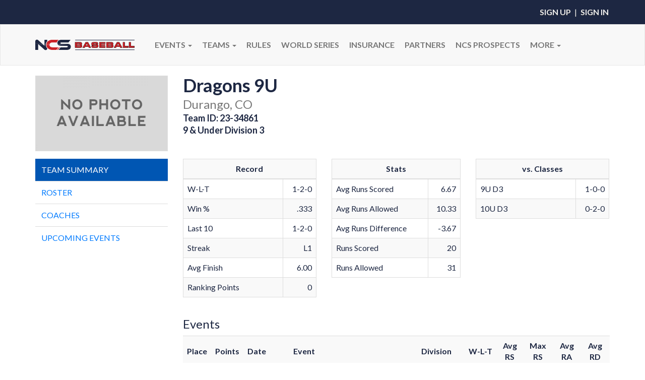

--- FILE ---
content_type: text/html; charset=utf-8
request_url: https://www.playncs.com/baseball/Teams/Details/34861/dragons
body_size: 9663
content:
<!DOCTYPE html>
<html>
<head>

    <meta charset="utf-8" />
    <meta name="viewport" content="width=device-width, initial-scale=1.0" />
    
    
    <meta property="og:title" content="National Championship Sports Team Page | 0 | 1)" />
    <meta property="og:description" content="Dragons 9U | 9U D3 | Durango, CO" />
    <meta property="og:type" content="website" />
    <meta property="og:url" content="https://www.playncs.com/baseball/Teams/Details/34861/dragons" />
        <meta property="og:image" content="https://www.playncs.com/Images/no-image-available.jpg" />

    <title>National Championship Sports | Baseball | Dragons 9U | 9U D3</title>
    <meta name="description" content="Dragons 9U | 9U D3 | Durango, CO" />
    <meta name="version" content="20260107.03" />
    <link href="https://fonts.googleapis.com/css?family=Lato:400,400i,700,700i,900,900i" rel="stylesheet" />
    <!-- Icons -->
    <link rel="apple-touch-icon" sizes="57x57" href="/apple-icon-57x57.png">
    <link rel="apple-touch-icon" sizes="60x60" href="/apple-icon-60x60.png">
    <link rel="apple-touch-icon" sizes="72x72" href="/apple-icon-72x72.png">
    <link rel="apple-touch-icon" sizes="76x76" href="/apple-icon-76x76.png">
    <link rel="apple-touch-icon" sizes="114x114" href="/apple-icon-114x114.png">
    <link rel="apple-touch-icon" sizes="120x120" href="/apple-icon-120x120.png">
    <link rel="apple-touch-icon" sizes="144x144" href="/apple-icon-144x144.png">
    <link rel="apple-touch-icon" sizes="152x152" href="/apple-icon-152x152.png">
    <link rel="apple-touch-icon" sizes="180x180" href="/apple-icon-180x180.png">
    <link rel="icon" type="image/png" sizes="192x192" href="/android-icon-192x192.png">
    <link rel="icon" type="image/png" sizes="32x32" href="/favicon-32x32.png">
    <link rel="icon" type="image/png" sizes="96x96" href="/favicon-96x96.png">
    <link rel="icon" type="image/png" sizes="16x16" href="/favicon-16x16.png">
    <link rel="manifest" href="/manifest.json">
    <meta name="msapplication-TileColor" content="#ffffff">
    <meta name="msapplication-TileImage" content="/ms-icon-144x144.png">
    <meta name="theme-color" content="#ffffff">
    <link href="/css/bundle?v=feJWKAI39BNP6Ra7nn9YiDUxO1QdE-ijxk7P12J57ws1" rel="stylesheet"/>

    <link href="/css/site?v=im4r5R_5YPUGPZu1Z1gpAM0UIjGuogzEdbEKRxsWfnE1" rel="stylesheet"/>

    
</head>
<body role="document" class="baseball ">

    <header>
        <div class="container">
            <div class="empty"></div>
            <div class="login-state">
                <ul class="list-inline list-unstyled">
                        <li>
                            <a href="/baseball/Account/SignUp">
                                Sign Up
                            </a>
                        </li>
                        <li>|</li>
                        <li>
                            <a href="/baseball/Account/SignIn">
                                Sign In
                            </a>
                        </li>
                </ul>
            </div>
        </div>
    </header>

    <nav id="navbar-main" class="navbar navbar-default navbar-main" role="navigation">
        <div class="container">
            <div class="navbar-header">
                <button type="button" class="navbar-toggle collapsed" data-toggle="collapse" data-target="#navbar-main-collapse" aria-expanded="false" aria-controls="navbar-main-collapse">
                    <span class="sr-only">Toggle navigation</span>
                    <span class="icon-bar"></span>
                    <span class="icon-bar"></span>
                    <span class="icon-bar"></span>
                </button>
                <a class="navbar-brand" href="/baseball">
                        <img src="/Images/Logos/ncs-side-baseball.svg" alt="NCS Baseball" />
                </a>
            </div>
            <div id="navbar-main-collapse" class="navbar-collapse collapse" aria-expanded="false" style="height: 1px;">
                <ul class="nav navbar-nav">

                        <!-- Events -->
                            <li class="dropdown">
                                <a href="/baseball/Events" class="dropdown-toggle" data-toggle="dropdown" role="button" aria-haspopup="true" aria-expanded="false">
                                    Events <span class="caret"></span>
                                </a>
                                <ul class="dropdown-menu">

                                    <li><a href="/baseball/Events">All Events</a></li>

                                        <li class="divider"></li>
                                            <li>
                                                <a href="/baseball/Events?countryState=US-AZ" target="_self">
                                                    ARIZONA
                                                </a>
                                            </li>
                                            <li>
                                                <a href="/baseball/Events?countryState=US-AL" target="_self">
                                                    ALABAMA
                                                </a>
                                            </li>
                                            <li>
                                                <a href="/baseball/Events?countryState=US-CA" target="_self">
                                                    CALIFORNIA
                                                </a>
                                            </li>
                                            <li>
                                                <a href="/baseball/Events?countryState=US-CO" target="_self">
                                                    COLORADO
                                                </a>
                                            </li>
                                            <li>
                                                <a href="/baseball/Events?countryState=US-FL" target="_self">
                                                    FLORIDA
                                                </a>
                                            </li>
                                            <li>
                                                <a href="/baseball/Events?countryState=US-GA" target="_self">
                                                    GEORGIA
                                                </a>
                                            </li>
                                            <li>
                                                <a href="/baseball/Events?countryState=US-HI" target="_self">
                                                    HAWAII
                                                </a>
                                            </li>
                                            <li>
                                                <a href="/baseball/Events?countryState=US-ID" target="_self">
                                                    IDAHO
                                                </a>
                                            </li>
                                            <li>
                                                <a href="/baseball/Events?countryState=US-IN" target="_self">
                                                    INDIANA
                                                </a>
                                            </li>
                                            <li>
                                                <a href="/baseball/Events?countryState=US-KY" target="_self">
                                                    KENTUCKY
                                                </a>
                                            </li>
                                            <li>
                                                <a href="/baseball/Events?countryState=US-LA" target="_self">
                                                    LOUISIANA
                                                </a>
                                            </li>
                                            <li>
                                                <a href="/baseball/Events?countryState=US-MS" target="_self">
                                                    MISSISSIPPI
                                                </a>
                                            </li>
                                            <li>
                                                <a href="/baseball/Events?countryState=US-NV" target="_self">
                                                    NEVADA
                                                </a>
                                            </li>
                                            <li>
                                                <a href="/baseball/Events?countryState=US-NM" target="_self">
                                                    NEW MEXICO
                                                </a>
                                            </li>
                                            <li>
                                                <a href="/baseball/Events?countryState=US-OK" target="_self">
                                                    OKLAHOMA
                                                </a>
                                            </li>
                                            <li>
                                                <a href="/baseball/Events?countryState=US-OR" target="_self">
                                                    OREGON
                                                </a>
                                            </li>
                                            <li>
                                                <a href="/baseball/Events?countryState=US-TX" target="_self">
                                                    TEXAS
                                                </a>
                                            </li>
                                            <li>
                                                <a href="/baseball/Events?countryState=US-TN" target="_self">
                                                    TENNESSEE
                                                </a>
                                            </li>
                                            <li>
                                                <a href="/baseball/Events?countryState=US-UT" target="_self">
                                                    UTAH
                                                </a>
                                            </li>
                                            <li>
                                                <a href="/baseball/Events?countryState=US-WA" target="_self">
                                                    WASHINGTON
                                                </a>
                                            </li>
                                            <li>
                                                <a href="/baseball/Events?tag=INTERNATIONAL" target="_self">
                                                    INTERNATIONAL
                                                </a>
                                            </li>
                                            <li>
                                                <a href="/baseball/Events/Previous?page=1&amp;radius=50" target="_self">
                                                    Past Event Results
                                                </a>
                                            </li>
                                </ul>
                            </li>
                        <!-- Teams -->
                        <li class="dropdown">
                            <a href="/baseball/Teams" class="dropdown-toggle" data-toggle="dropdown" role="button" aria-haspopup="true" aria-expanded="false">
                                Teams <span class="caret"></span>
                            </a>
                            <ul class="dropdown-menu">

                                <li><a href="/baseball/Teams/Manage">Manage Team</a></li>
                                <li><a href="/baseball/Teams/Register">Register Team</a></li>
                                <li><a href="/baseball/Teams">Find a Team</a></li>
                                <li><a href="/baseball/Teams/Rankings">Team Rankings</a></li>

                                    <li class="divider"></li>
                                        <li>
                                            <a href="/baseball/players" target="_self">
                                                PLAYER SEARCH
                                            </a>
                                        </li>
                                        <li>
                                            <a href="/baseball/getting-started-with-national-championship-sports" target="_blank">
                                                GETTING STARTED
                                            </a>
                                        </li>
                                        <li>
                                            <a href="/baseball/rules/agecalculator" target="_self">
                                                AGE CALCULATOR
                                            </a>
                                        </li>
                            </ul>
                        </li>
                                <li>
                                    <a href="/baseball/baseball-rules" target="_self">
                                        RULES
                                    </a>
                                </li>
                                <li>
                                    <a href="/baseball/Events?tag=WORLD%20SERIES" target="_self">
                                        WORLD SERIES
                                    </a>
                                </li>
                                <li>
                                    <a href="/baseball/team-insurance" target="_self">
                                        Insurance
                                    </a>
                                </li>
                                <li>
                                    <a href="/baseball/partners" target="_self">
                                        PARTNERS
                                    </a>
                                </li>
                                <li>
                                    <a href="https://www.ncsprospects.com/" target="_blank">
                                        NCS PROSPECTS
                                    </a>
                                </li>
                        <!-- More -->
                        <li class="dropdown">
                            <a href="#" class="dropdown-toggle" data-toggle="dropdown" role="button" aria-haspopup="true" aria-expanded="false">
                                More <span class="caret"></span>
                            </a>
                            <ul class="dropdown-menu">

                                <li><a href="/baseball/Sites">Sites</a></li>
                                <li><a href="/baseball/Staff">Staff</a></li>

                                    <li class="divider"></li>
                                        <li>
                                            <a href="/baseball/tournament-director-opportunity" target="_self">
                                                DIRECTOR OPPORTUNITY
                                            </a>
                                        </li>
                                        <li>
                                            <a href="/baseball/umpires/register" target="_self">
                                                UMPIRE REGISTRATION
                                            </a>
                                        </li>
                                        <li>
                                            <a href="/baseball/legal-actions-threats-and-disputes" target="_self">
                                                LEGAL ACTIONS, THREATS AND DISPUTES
                                            </a>
                                        </li>
                                        <li>
                                            <a href="/terms-of-use" target="_self">
                                                TERMS OF USE
                                            </a>
                                        </li>
                                        <li>
                                            <a href="/privacy-policy" target="_self">
                                                PRIVACY POLICY
                                            </a>
                                        </li>
                            </ul>
                        </li>
                </ul>
            </div>
        </div>
    </nav>

    <main>

        




        


<div class="container container-main">
    


<div id="team-details">


    <!-- Header -->
    <div class="row row-header">
        <div class="col-md-9 col-md-push-3 col-sm-8 col-sm-push-4">
            <div class="relative">
                <div>
                    <div>
                        <h1 class="m0 strong">
                            Dragons 9U
                        </h1>
                        <h3 class="mv-sm text-muted">
                            Durango, CO
                        </h3>
                        <h4 class="mv-sm strong">
                            Team ID: 23-34861
                        </h4>
                        <h4 class="m0 strong">
                            9 &amp; Under Division 3
                        </h4>
                    </div>
                </div>
            </div>
        </div>
        <div class="col-md-3 col-md-pull-9 col-sm-4 col-sm-pull-8">
            <div class="team-photo" style="background-image: url(https://www.playncs.com/Images/no-image-available.jpg);">
            </div>
        </div>
    </div>

    <!-- Details -->
    <div class="row row-details">
        <div class="col-md-3 hidden-xs hidden-sm">
            <ul id="stacked-menu" class="nav nav-pills nav-stacked nav-tertiary">
                <li role="presentation" class="active">
                    <a data-toggle="collapse" href="#collapse-info">Team Summary</a>
                </li>

                    <li role="presentation">
                        <a data-toggle="collapse" href="#collapse-roster">Roster</a>
                    </li>
                        <li role="presentation">
                            <a data-toggle="collapse" href="#collapse-coaches">Coaches</a>
                        </li>
                    <li role="presentation">
                        <a data-toggle="collapse" href="#collapse-events">Upcoming Events</a>
                    </li>
            </ul>
        </div>
        <div class="col-md-9">
            <div id="accordion" class="panel-group panel-group-accordion" role="tablist" aria-multiselectable="true">
                <div class="panel">
                    <div id="heading-info" class="panel-heading visible-xs visible-sm" role="tab">
                        <a href="#collapse-info" class="toggle collapsed" role="button" data-toggle="collapse" data-parent="#accordion" aria-expanded="false" aria-controls="collapse-info">
                            Team Summary
                        </a>
                    </div>
                    <div id="collapse-info" class="panel-collapse collapse" role="tabpanel" aria-labelledby="heading-info">
                        <div class="panel-body">
                            <div class="stats">
                                <div class="stat">
                                    <table class="table table-striped table-bordered table-brand">
                                        <thead>
                                            <tr>
                                                <th colspan="2" class="text-center">
                                                    Record
                                                </th>
                                            </tr>
                                        </thead>
                                        <tbody>
                                            <tr>
                                                <th>W-L-T</th>
                                                <td class="text-right">
                                                    1-2-0
                                                </td>
                                            </tr>
                                            <tr>
                                                <th>Win %</th>
                                                <td class="text-right">
                                                    .333
                                                </td>
                                            </tr>
                                            <tr>
                                                <th>Last 10</th>
                                                <td class="text-right">
                                                    1-2-0
                                                </td>
                                            </tr>
                                            <tr>
                                                <th>Streak</th>
                                                <td class="text-right">
                                                    L1
                                                </td>
                                            </tr>
                                            <tr>
                                                <th>Avg Finish</th>
                                                <td class="text-right">
                                                    6.00
                                                </td>
                                            </tr>
                                            <tr>
                                                <th>Ranking Points</th>
                                                <td class="text-right">
                                                    0
                                                </td>
                                            </tr>
                                        </tbody>
                                    </table>
                                </div>
                                <div class="stat">
                                    <table class="table table-striped table-bordered table-brand">
                                        <thead>
                                            <tr>
                                                <th colspan="2" class="text-center">
                                                    Stats
                                                </th>
                                            </tr>
                                        </thead>
                                        <tbody>
                                            <tr>
                                                <th>Avg Runs Scored</th>
                                                <td class="text-right">
                                                    6.67
                                                </td>
                                            </tr>
                                            <tr>
                                                <th>Avg Runs Allowed</th>
                                                <td class="text-right">
                                                    10.33
                                                </td>
                                            </tr>
                                            <tr>
                                                <th>Avg Runs Difference</th>
                                                <td class="text-right">
                                                    -3.67
                                                </td>
                                            </tr>
                                            <tr>
                                                <th>Runs Scored</th>
                                                <td class="text-right">
                                                    20
                                                </td>
                                            </tr>
                                            <tr>
                                                <th>Runs Allowed</th>
                                                <td class="text-right">
                                                    31
                                                </td>
                                            </tr>
                                        </tbody>
                                    </table>
                                </div>
                                <div class="stat">
                                    <table class="table table-striped table-bordered table-brand">
                                        <thead>
                                            <tr>
                                                <th colspan="2" class="text-center">
                                                    vs. Classes
                                                </th>
                                            </tr>
                                        </thead>
                                        <tbody>
                                                <tr>
                                                    <th>9U D3</th>
                                                    <td class="text-right">
                                                        1-0-0
                                                    </td>
                                                </tr>
                                                <tr>
                                                    <th>10U D3</th>
                                                    <td class="text-right">
                                                        0-2-0
                                                    </td>
                                                </tr>
                                        </tbody>
                                    </table>
                                </div>
                            </div>
                                <h3>Events</h3>
                                <table class="table table-brand table-convert">
                                    <thead>
                                        <tr>
                                            <th class="text-center">Place</th>
                                            <th class="text-center hidden-sm hidden-xs">Points</th>
                                            <th>Date</th>
                                            <th>Event</th>
                                            <th>Division</th>
                                            <th class="text-center text-nowrap">W-L-T</th>
                                            <th class="text-center hidden-sm hidden-xs">Avg RS</th>
                                            <th class="text-center hidden-sm hidden-xs">Max RS</th>
                                            <th class="text-center hidden-sm hidden-xs">Avg RA</th>
                                            <th class="text-center hidden-sm hidden-xs">Avg RD</th>
                                        </tr>
                                    </thead>
                                    <tbody>
                                            <tr>
                                                <td class="text-center" data-title="Place">
                                                        <span>6</span>
                                                </td>
                                                <td class="text-center hidden-sm hidden-xs">
                                                        <span></span>
                                                </td>
                                                <td data-title="Start Date">6/24/2023</td>
                                                <td data-title="Event">
                                                    <a href="/baseball/Events/Details/5424/4-corners-summer-classic-sold-out">
                                                        4 Corners Summer Classic (SOLD OUT)
                                                    </a>
                                                </td>
                                                <td class="text-nowrap" data-title="Division">10U OPEN</td>
                                                <td class="text-center text-nowrap" data-title="W-L-T">
                                                    1-2-0
                                                </td>
                                                <td class="text-center hidden-sm hidden-xs">6.67</td>
                                                <td class="text-center hidden-sm hidden-xs">17</td>
                                                <td class="text-center hidden-sm hidden-xs">10.33</td>
                                                <td class="text-center hidden-sm hidden-xs">-3.67</td>
                                            </tr>
                                    </tbody>
                                </table>
                                    <h3>Games</h3>
                                    <table class="table table-brand">
                                        <thead>
                                            <tr>
                                                <th>Date</th>
                                                <th class="text-center">Score</th>
                                                <th>Teams</th>
                                                <th class="text-center hidden-xs">State</th>
                                                <th class="hidden-xs">Age/Class</th>
                                                <th class="text-nowrap text-center hidden-xs">Overall Record</th>
                                                <th class="text-nowrap text-center hidden-xs">Last 10</th>
                                                <th class="text-center hidden-xs">Streak</th>
                                            </tr>
                                        </thead>
                                        <tbody>
                                                    <tr class="odd ">
                                                        <td class="date" rowspan="2">Jun 24</td>
                                                        <td class="text-center">0</td>
                                                        <td>Dragons 9U</td>
                                                        <td class="text-center hidden-xs">CO</td>
                                                        <td class="hidden-xs">9U D3</td>
                                                        <td class="text-nowrap text-center hidden-xs"></td>
                                                        <td class="text-nowrap text-center hidden-xs"></td>
                                                        <td class="text-center hidden-xs"></td>
                                                    </tr>
                                                    <tr class="odd winner">
                                                        <td class="text-center">17</td>
                                                        <td>
                                                            <a href="/baseball/Teams/Details/36396/nm-outlaws">
                                                                NM Outlaws
                                                            </a>
                                                        </td>
                                                        <td class="text-center hidden-xs">NM</td>
                                                        <td class="hidden-xs">10U D3</td>
                                                        <td class="text-nowrap text-center hidden-xs">3-2-0</td>
                                                        <td class="text-nowrap text-center hidden-xs">3-2-0</td>
                                                        <td class="text-center hidden-xs">L1</td>
                                                    </tr>
                                                    <tr class="even winner">
                                                        <td class="date" rowspan="2">Jun 24</td>
                                                        <td class="text-center">17</td>
                                                        <td>Dragons 9U</td>
                                                        <td class="text-center hidden-xs">CO</td>
                                                        <td class="hidden-xs">9U D3</td>
                                                        <td class="text-nowrap text-center hidden-xs"></td>
                                                        <td class="text-nowrap text-center hidden-xs"></td>
                                                        <td class="text-center hidden-xs"></td>
                                                    </tr>
                                                    <tr class="even ">
                                                        <td class="text-center">2</td>
                                                        <td>
                                                            <a href="/baseball/Teams/Details/37187/hozho-wolves-9u">
                                                                Hozho Wolves 9U
                                                            </a>
                                                        </td>
                                                        <td class="text-center hidden-xs">NM</td>
                                                        <td class="hidden-xs">9U D3</td>
                                                        <td class="text-nowrap text-center hidden-xs">0-3-0</td>
                                                        <td class="text-nowrap text-center hidden-xs">0-3-0</td>
                                                        <td class="text-center hidden-xs">L3</td>
                                                    </tr>
                                                    <tr class="odd ">
                                                        <td class="date" rowspan="2">Jun 25</td>
                                                        <td class="text-center">3</td>
                                                        <td>Dragons 9U</td>
                                                        <td class="text-center hidden-xs">CO</td>
                                                        <td class="hidden-xs">9U D3</td>
                                                        <td class="text-nowrap text-center hidden-xs"></td>
                                                        <td class="text-nowrap text-center hidden-xs"></td>
                                                        <td class="text-center hidden-xs"></td>
                                                    </tr>
                                                    <tr class="odd winner">
                                                        <td class="text-center">12</td>
                                                        <td>
                                                            <a href="/baseball/Teams/Details/38703/duke-city-stix">
                                                                Duke City Stix
                                                            </a>
                                                        </td>
                                                        <td class="text-center hidden-xs">NM</td>
                                                        <td class="hidden-xs">10U D3</td>
                                                        <td class="text-nowrap text-center hidden-xs">2-2-0</td>
                                                        <td class="text-nowrap text-center hidden-xs">2-2-0</td>
                                                        <td class="text-center hidden-xs">L1</td>
                                                    </tr>
                                        </tbody>
                                    </table>
                        </div>
                    </div>
                </div>

                    <div class="panel">
                        <div id="heading-roster" class="panel-heading visible-xs visible-sm" role="tab">
                            <a href="#collapse-roster" class="toggle collapsed" role="button" data-toggle="collapse" data-parent="#accordion" aria-expanded="false" aria-controls="collapse-roster">
                                Roster
                            </a>
                        </div>
                        <div id="collapse-roster" class="panel-collapse collapse" role="tabpanel" aria-labelledby="heading-roster">
                            <div class="panel-body">




<table class="table table-striped table-brand table-convert">
    <thead>
        <tr>
            <th>Number</th>
            <th>Player</th>
                                </tr>
    </thead>
    <tbody>
            <tr>
                <td>1</td>
                <td>
                    <a href="/baseball/Players/Details/230619/ivan-watts">
                        Ivan Watts
                    </a>
                                    </td>
                                            </tr>
            <tr>
                <td>2</td>
                <td>
                    <a href="/baseball/Players/Details/244747/hudson-foreman">
                        Hudson Foreman
                    </a>
                                    </td>
                                            </tr>
            <tr>
                <td>4</td>
                <td>
                    <a href="/baseball/Players/Details/230606/harrison-kapp">
                        Harrison Kapp
                    </a>
                                    </td>
                                            </tr>
            <tr>
                <td>7</td>
                <td>
                    <a href="/baseball/Players/Details/230621/jackson-cockroft">
                        Jackson Cockroft
                    </a>
                                    </td>
                                            </tr>
            <tr>
                <td>8</td>
                <td>
                    <a href="/baseball/Players/Details/230625/wesley-hugentobler">
                        Wesley Hugentobler
                    </a>
                                    </td>
                                            </tr>
            <tr>
                <td>11</td>
                <td>
                    <a href="/baseball/Players/Details/230624/robert-gowers">
                        Robert Gowers
                    </a>
                                    </td>
                                            </tr>
            <tr>
                <td>13</td>
                <td>
                    <a href="/baseball/Players/Details/230618/nicholas-best">
                        Nicholas Best
                    </a>
                                    </td>
                                            </tr>
            <tr>
                <td>14</td>
                <td>
                    <a href="/baseball/Players/Details/230609/beckett-schulz">
                        Beckett Schulz
                    </a>
                                    </td>
                                            </tr>
            <tr>
                <td>15</td>
                <td>
                    <a href="/baseball/Players/Details/230623/ray-sanchez-iii">
                        Ray Sanchez III
                    </a>
                                    </td>
                                            </tr>
            <tr>
                <td>20</td>
                <td>
                    <a href="/baseball/Players/Details/230622/joseph-krupa">
                        Joseph Krupa
                    </a>
                                    </td>
                                            </tr>
            <tr>
                <td>23</td>
                <td>
                    <a href="/baseball/Players/Details/230617/jason-mitchell">
                        Jason Mitchell
                    </a>
                                    </td>
                                            </tr>
            <tr>
                <td></td>
                <td>
                    <a href="/baseball/Players/Details/247841/wauker-schaefer">
                        Wauker Schaefer
                    </a>
                                    </td>
                                            </tr>
    </tbody>
</table>


                            </div>
                        </div>
                    </div>

                    <div class="panel">
                        <div id="heading-coaches" class="panel-heading visible-xs visible-sm" role="tab">
                            <a href="#collapse-coaches" class="toggle collapsed" role="button" data-toggle="collapse" data-parent="#accordion" aria-expanded="false" aria-controls="collapse-coaches">
                                Coaches
                            </a>
                        </div>
                        <div id="collapse-coaches" class="panel-collapse collapse" role="tabpanel" aria-labelledby="heading-coaches">
                            <div class="panel-body">
                                <table class="table table-striped table-brand">
                                    <thead>
                                        <tr>
                                            <th>Name</th>
                                            <th>Role</th>
                                        </tr>
                                    </thead>
                                    <tbody>
                                                <tr>
                                                    <td>Jacob Kapp</td>
                                                    <td>Head Coach</td>
                                                </tr>
                                    </tbody>
                                </table>

                            </div>
                        </div>
                    </div>


                    <div class="panel">
                        <div id="heading-events" class="panel-heading visible-xs visible-sm" role="tab">
                            <a href="#collapse-events" class="toggle collapsed" role="button" data-toggle="collapse" data-parent="#accordion" aria-expanded="false" aria-controls="collapse-events">
                                Upcoming Events
                            </a>
                        </div>
                        <div id="collapse-events" class="panel-collapse collapse" role="tabpanel" aria-labelledby="heading-events">
                            <div class="panel-body">
                                    <p class="alert alert-brand text-center">
                                        This team is not registered for any upcoming National Championship Sports events.
                                    </p>
                            </div>
                        </div>
                    </div>
            </div>
        </div>
    </div>

</div>

<div class="modal modal-brand modal-default fade" id="modalCannotWithdraw" tabindex="-1" role="dialog" aria-labelledby="modalCannotWithdrawLabel" aria-hidden="true">
    <div class="modal-dialog">
        <div class="modal-content">
            <div class="modal-header">
                <button type="button" class="close" data-dismiss="modal" aria-hidden="true">&times;</button>
                <h4 class="modal-title" id="modalCannotWithdrawLabel">Withdrawal Not Allowed</h4>
            </div>
            <div class="modal-body">
                <p>
                    Please contact an event director if you would like to withdraw from this event.
                </p>
            </div>
            <div class="modal-footer">
                <button type="button" class="btn btn-default btn-sm" data-dismiss="modal" aria-hidden="true">Close</button>
            </div>
        </div>
    </div>
</div>


</div>

<div class="modal modal-brand fade" id="whosComingModal" tabindex="-1" role="dialog" aria-labelledby="whosComingModalLabel" aria-hidden="true">
    <div id="whosComingContainer"></div>
</div>

<div class="modal modal-brand fade" id="divisionsModal" tabindex="-1" role="dialog" aria-labelledby="divisionsModalLabel" aria-hidden="true">
    <div id="divisionsContainer"></div>
</div>




    </main>

    <footer>
        <div class="container">
            <div class="social">
                <ul class="list-inline">
                    <li>
                        <a href="https://x.com/playncs1" target="_blank"><i class="fa-brands fa-x-twitter"></i></a>
                    </li>
                    <li>
                        <a href="https://www.facebook.com/nationalchampionshipsports" target="_blank"><i class="fa-brands fa-facebook"></i></a>
                    </li>
                    <li>
                        <a href="https://www.instagram.com/play.ncs" target="_blank"><i class="fa-brands fa-instagram"></i></a>
                    </li>
                </ul>
            </div>
            <div class="copyright">
                &copy; 2026 National Championship Sports. All Rights Reserved.
            </div>
            <div class="logo">
                <img src="/Images/Logos/ncs-white.svg" />
            </div>
        </div>
    </footer>

    <script src="/bundles/libs?v=mQoRT9eAFAtlmcBtgOajSlCEXMR9nrfUvOmsxba7EmI1"></script>

    <script src="//maps.googleapis.com/maps/api/js?key=AIzaSyBxdkSVqDydNUymKDx7LCZEgBN86vjGipg&libraries=geometry"></script>
    <script src="/bundles/site?v=Ayx2A0su9oaHiPgkV70NP9gnYjgHKG5YvY-bV-2-jO41"></script>

    
    <script src="/Scripts/bootstrap-toolkit.min.js"></script>
    <script src="/Scripts/site.accordion-page.js"></script>
    <script>
        $( function () {
            $( '#TeamSelector' ).change( function () {
                window.location.href = $( this ).val();
            } );
            $( '.btn[data-toggle="whos-coming"]' ).on( 'click', function ( e ) {
                e.preventDefault();
                $( '#whosComingContainer' ).html( '<div class="modal-dialog modal-lg"><div class="modal-content"><div class="modal-header"><a class="close" data-dismiss="modal" aria-hidden="true">×</a></div><div class="modal-body p-xxl text-center"><img src="/images/ajax-loader.gif" id="loading-indicator" /></div></div></div>' );
                $( '#whosComingModal' ).modal( 'show' );
                var url = $( this ).attr( 'data-href' );
                $.get( url, function ( data ) {
                    $( '#whosComingContainer' ).html( data );
                } );
            } );
            $( '.btn[data-toggle="view-divisions"]' ).on( 'click', function ( e ) {
                e.preventDefault();
                $( '#divisionsContainer' ).html( '<div class="modal-dialog modal-lg"><div class="modal-content"><div class="modal-header"><a class="close" data-dismiss="modal" aria-hidden="true">×</a></div><div class="modal-body p-xxl text-center"><img src="/images/ajax-loader.gif" id="loading-indicator" /></div></div></div>' );
                $( '#divisionsModal' ).modal( 'show' );
                var url = $( this ).attr( 'data-href' );
                $.get( url, function ( data ) {
                    $( '#divisionsContainer' ).html( data );
                } );
            } );
            $( '#collapse-insurance .panel-body' ).on( 'click', '#existingTeamInsurance .btn-update', function ( e ) {
                e.preventDefault();
                $( '#existingTeamInsurance' ).hide();
                $( '#addNewTeamInsurance' ).show();
            } );
            $( '#collapse-insurance .panel-body' ).on( 'click', '#addNewTeamInsurance .btn-cancel', function ( e ) {
                e.preventDefault();
                $( '#addNewTeamInsurance' ).hide();
                $( '#existingTeamInsurance' ).show();
            } );
            $( '#formTeamsEditInsurance' ).submit( function ( e ) {
                e.preventDefault();
                var $form = $( this );
                if ( $form.valid() ) {
                    var formData = new FormData( this );
                    $.ajax( {
                        url: $form.attr( 'action' ),
                        type: "POST",
                        data: formData,
                        contentType: false,
                        processData: false,
                        success: function ( data ) {
                            if ( data.success == true ) {
                                window.location.href = data.url;
                                window.location.reload();
                            } else {
                                $( '#collapse-insurance .panel-body' ).html( data );
                            }
                        },
                        error: function ( XMLHttpRequest, textStatus, errorThrown ) {
                            console.log( 'Error editing team insurance.' );
                        }
                    } );
                }
            } );
        } );
    </script>

    <script>
        $( '.btn-remove-admin' ).click( function ( e ) {
            e.preventDefault();
            var id = $( this ).data( 'id' );
            var name = $( this ).data( 'name' );
            $( '#RemoveTeamAdminId' ).val( id );
            $( '#RemoveTeamAdminName' ).html( name );
            $( '#modalRemoveTeamAdmin' ).modal( 'show' );
        } );
        $( '.btn-cancel-invitation' ).click( function ( e ) {
            e.preventDefault();
            var id = $( this ).data( 'id' );
            var name = $( this ).data( 'name' );
            $( '#CancelTeamInvitationId' ).val( id );
            $( '#CancelTeamInvitationName' ).html( name );
            $( '#modalCancelTeamInvitation' ).modal( 'show' );
        } );
        $( '#formTeamsAddAdmin' ).submit( function ( e ) {
            e.preventDefault();
            var form = $( this );
            if ( form.valid() ) {
                $.ajax( {
                    url: form.attr( 'action' ),
                    type: "POST",
                    data: form.serialize(),
                    success: function ( data, type ) {
                        if ( typeof ( data ) == "object" ) {
                            if ( data.success === true ) {
                                $( '#modalAddTeamAdmin' ).modal( 'hide' );
                                if ( data.url ) {
                                    location.href = data.url;
                                }

                                location.reload( false );
                            }
                            else {
                                if ( data.message ) {
                                    $( '#modalAddTeamAdminError' ).html( data.message ).removeClass( 'hidden' );
                                }
                                else {
                                    var message = 'An unexpected error occurred. Please try again.';
                                    $( '#modalAddTeamAdminError' ).html( message ).removeClass( 'hidden' );
                                }
                            }
                        }
                        else {
                            var nodes = $( $.parseHTML( data ) );
                            var $modalDialog = nodes.find( '.modal-dialog' );

                            if ( $modalDialog ) {
                                $( '#modalAddTeamAdmin .modal-dialog' ).replaceWith( $modalDialog );
                            }
                        }
                    },
                    error: function ( XMLHttpRequest, textStatus, errorThrown ) {
                        $( '#modalAddTeamAdminError' ).removeClass( 'hidden' );
                    }
                } );
            }
        } );
    </script>


        <!-- === Universal Analytics (UA) === -->
        <script>
        (function (i, s, o, g, r, a, m) {
            i['GoogleAnalyticsObject'] = r; i[r] = i[r] || function () {
                (i[r].q = i[r].q || []).push(arguments)
            }, i[r].l = 1 * new Date(); a = s.createElement(o),
            m = s.getElementsByTagName(o)[0]; a.async = 1; a.src = g; m.parentNode.insertBefore(a, m)
        })(window, document, 'script', 'https://www.google-analytics.com/analytics.js', 'ga');

        ga('create', 'UA-143273194-1', 'auto');
        ga('send', 'pageview');
        </script>
        <!-- === GA4 === -->
        <script async src="https://www.googletagmanager.com/gtag/js?id=G-JGRMQQCXZQ"></script>
        <script>
        window.dataLayer = window.dataLayer || [];
        function gtag(){dataLayer.push(arguments);}
        gtag('js', new Date());
        gtag('config', 'G-JGRMQQCXZQ');
        </script>
        <!-- === Universal Button Click Tracking === -->
        <script>
            $( document ).ready( function () {
                $( '[data-ga-event]' ).on( 'click', function ( e ) {
                    const $el = $( this );

                    // Basic event info
                    const event = $el.data( 'ga-event' ) || 'click';
                    const safeEventName = event.replace( /\s+/g, '_' ).toLowerCase().substring( 0, 40 );
                    const category = $el.data( 'ga-category' ) || 'general';
                    const label = $el.data( 'ga-label' ) || $el.text().trim() || $el.attr( 'href' ) || '';
                    const value = $el.data( 'ga-value' ) ? Number( $el.data( 'ga-value' ) ) : 1;

                    // Optional sport parameter
                    const sport = $el.data( 'ga-sport' ) || '';

                    // Anchor/link handling
                    const href = $el.attr( 'href' );
                    const preventNav = href && href !== '#' && !$el.attr( 'target' );

                    if ( preventNav ) e.preventDefault();

                    // Universal Analytics (old GA)
                    if ( typeof ga === 'function' ) {
                        ga( 'send', 'event', {
                            eventCategory: category,
                            eventAction: event,
                            eventLabel: label,
                            value: value
                        } );
                    }

                    // GA4
                    if ( typeof gtag === 'function' ) {
                        const params = {
                            event_category: category,
                            event_label: label,
                            value: value,
                            transport_type: 'beacon',
                            event_callback: () => {
                                if ( preventNav ) window.location.href = href;
                            }
                        };

                        // Include sport if defined
                        if ( sport ) {
                            params.sport = sport;
                        }

                        gtag( 'event', safeEventName, params );
                    } else if ( preventNav ) {
                        // Fallback navigation if GA4 not present
                        window.location.href = href;
                    }
                } );
            } );
        </script>
</body>
</html>


--- FILE ---
content_type: text/css; charset=utf-8
request_url: https://www.playncs.com/css/site?v=im4r5R_5YPUGPZu1Z1gpAM0UIjGuogzEdbEKRxsWfnE1
body_size: 14099
content:
/* Minification failed. Returning unminified contents.
(1,20030): run-time error CSS1039: Token not allowed after unary operator: '-x'
(1,21411): run-time error CSS1039: Token not allowed after unary operator: '-x'
(1,22105): run-time error CSS1039: Token not allowed after unary operator: '-x'
(1,22335): run-time error CSS1039: Token not allowed after unary operator: '-x'
 */
.lead.small{font-size:14px;}@media(min-width:768px){.lead.small{font-size:18px;}}.text-strikethrough{text-decoration:line-through;}.smaller{font-size:72.25%;}.strong{font-weight:bold;}.relative{position:relative;}.inline{display:inline;}.inline-block{display:inline-block;}.block{display:block;}.block-xs{display:block;}@media(min-width:768px){.block-xs{display:inline-block;}}.box-shadow{box-shadow:1px 1px 2px 0 rgba(0,0,0,.1);}.w-xs{width:50px;}.w-sm{width:100px;}.w-md{width:150px;}.w-auto{width:auto;}.bottom-right{position:absolute;bottom:0;right:0;}.top-right{position:absolute;top:0;right:0;}.align-top{vertical-align:top;}.align-bottom{vertical-align:bottom;}.overflow-x-auto,.overflow-auto{overflow-x:auto;}.overflow-y-auto,.overflow-auto{overflow-y:auto;}a{color:#007bff;}a:hover,a:active,a:focus{color:#0056b3;outline:0;}a.text-muted{color:#777;text-decoration:underline;}a.text-muted:hover{color:#333;text-decoration:underline;}a.url-wrap{overflow-wrap:break-word;word-wrap:break-word;-ms-word-break:break-all;word-break:break-all;word-break:break-word;-ms-hyphens:auto;-moz-hyphens:auto;-webkit-hyphens:auto;hyphens:auto;}.bg-default{background-color:#f8f8f8;}.bg-success{background-color:#d1e7dd;}.bg-warning{background-color:#fff3cd;}.bg-info{background-color:#cff4fc;}.bg-danger{background-color:#f8d7da;}.text-default{color:#1d2742;}.text-gray{color:#808080;}.text-dove-gray{color:#666;}.text-white{color:#f9f9f9;}.text-red{color:#cc2127;}.text-brand{color:#1d2742;}.b0{border:none !important;}.bt0,.bv0{border-top:none !important;}.bb0,.bv0{border-bottom:none !important;}.bl0,.bh0{border-left:none !important;}.br0,.bh0{border-right:none !important;}.b{border:solid 1px #dcdcdc !important;}.bt,.bv{border-top:solid 1px #dcdcdc !important;}.bb,.bv{border-bottom:solid 1px #dcdcdc !important;}.bl,.bh{border-left:solid 1px #dcdcdc !important;}.br,.bh{border-right:solid 1px #dcdcdc !important;}@media(max-width:767px){h1,.h1{font-size:30px;}h2,.h2{font-size:24px;}h3,.h3{font-size:20px;}h4,.h4{font-size:15px;}h6,.h5{font-size:12px;}h6,.h6{font-size:10px;}}html{height:100%;}body{height:100%;min-height:100%;font-size:16px;font-family:'Lato',sans-serif;color:#1d2742;}@media print{body{padding-top:0;}}body.impersonating{padding-top:48px;}body.impersonating>.impersonation-bar{position:fixed;top:0;left:0;right:0;z-index:1030;height:48px;padding:10px 0;background-color:#adff2f;color:#013220;text-align:center;}body.impersonating>.impersonation-bar a{color:#013220;font-weight:600;text-decoration:underline;}body.impersonating>.navbar-fixed-top{top:48px;}body>header{height:48px;background-color:#1d2742;}body>header>.container{display:flex;justify-content:flex-end;align-items:center;}body>header>.container>div{flex-basis:0;flex-grow:1;}body>header>.container>div.empty{display:none;}@media(min-width:992px){body>header>.container>div.empty{display:block;}}body>header>.container>div.login-state{text-align:right;}body>header>.container>div.login-state a{line-height:48px;}body>header .list-inline{margin:0;}body>header .list-inline>li{padding:0 2px;color:#eee;text-transform:uppercase;text-shadow:0 1px 1px #333;text-decoration:none;}body>header .list-inline>li>a{color:#eee;text-transform:uppercase;text-shadow:0 1px 1px #333;text-decoration:none;font-weight:600;}body>header .list-inline>li>a:hover,body>header .list-inline>li>a:active,body>header .list-inline>li>a:focus{color:#eee;}body>.navbar-main{border-radius:0;}body>.navbar-main .navbar-brand{padding:4px 15px;max-height:82px;width:60%;}@media(min-width:768px){body>.navbar-main .navbar-brand{height:80px;width:100%;}}body>.navbar-main .navbar-brand img{display:inline-block;height:100%;max-height:none;width:100%;}@media(min-width:768px){body>.navbar-main .navbar-brand img{max-width:240px;}}body>.navbar-main .navbar-brand img+img{height:60%;}body>.navbar-main .navbar-nav>li>a{text-transform:uppercase;}@media(min-width:768px){body>.navbar-main .navbar-nav>li>a{height:80px;padding-left:10px;padding-right:10px;line-height:50px;font-size:16px;font-weight:600;}}@media(min-width:768px){body>.navbar-main .navbar-nav>li>a:hover{border-bottom:solid 4px #0056b3;}}body>.navbar-main .navbar-nav>li.dropdown>.dropdown-menu>li>a{font-size:16px;text-transform:uppercase;}@media(min-width:768px){body>.navbar-main .navbar-nav>li.dropdown:hover>.dropdown-menu{display:block;}}body>.navbar-main .navbar-right{position:absolute;right:80px;}@media(min-width:768px){body>.navbar-main .navbar-right{position:static;margin-right:0;}}body>.navbar-main .navbar-right>li>a{padding:0 16px;}@media(min-width:768px){body>.navbar-main .navbar-right>li>a{padding:9px;}}body>.navbar-main .navbar-right>li>a.cart{display:flex;align-items:center;}body>.navbar-main .navbar-right>li>a.cart:hover{border:none;}body>.navbar-main .navbar-right>li>a.cart .fa-shopping-cart[data-count]:after{content:attr(data-count);position:absolute;right:8px;top:-7px;padding:4px 6px;border:solid 1px #cc2127;border-radius:999px;background-color:#cc2127;font-size:10px;font-weight:bold;color:#eee;text-align:center;text-shadow:0 1px 1px #333;}@media(min-width:768px){body>.navbar-main .navbar-right>li>a.cart .fa-shopping-cart[data-count]:after{top:16px;right:0;}}body>main{min-height:calc(100% - 210px);position:relative;padding-bottom:50px;}body>main>.navbar-sub{min-height:60px;margin-top:-20px;margin-bottom:20px;border:0;border-radius:0;background-color:#5c6175;}@media(min-width:768px){body>main>.navbar-sub{margin-top:0;}}body>main>.navbar-sub .navbar-header .navbar-toggle .icon-bar{background-color:#ddd;}body>main>.navbar-sub .navbar-header .navbar-toggle:hover,body>main>.navbar-sub .navbar-header .navbar-toggle:active{border:1px solid #dcdcdc;}body>main>.navbar-sub .navbar-header .navbar-toggle:hover .icon-bar,body>main>.navbar-sub .navbar-header .navbar-toggle:active .icon-bar{background-color:#888;}body>main>.navbar-sub .navbar-header .navbar-brand{padding:20px 15px;font-family:Arial Black,Arial,Helvetica,sans-serif;color:#f9f9f9;text-transform:uppercase;}body>main>.navbar-sub .navbar-nav li a{padding-top:20px;padding-bottom:20px;color:#f9f9f9;}body>main>.navbar-sub .navbar-nav li a:hover,body>main>.navbar-sub .navbar-nav li a:focus{background-color:#1d2742;color:#f9f9f9;}body>main>.container-main .nav-tertiary{background-color:#fff;}body>main>.container-main .nav-tertiary li>a{line-height:24px;padding:10px 12px;border-radius:0;color:#007bff;text-transform:uppercase;}body>main>.container-main .nav-tertiary li>a:hover,body>main>.container-main .nav-tertiary li>a:focus{background:#f5f6f7;color:#0056b3;}body>main>.container-main .nav-tertiary li+li{margin-top:0;border-top:1px solid #dcdcdc;}body>main>.container-main .nav-tertiary li.active>a,body>main>.container-main .nav-tertiary li.active>a:hover,body>main>.container-main .nav-tertiary li.active>a:focus{background:#0056b3;color:#fff;}body>main>.container-main>.page-header{margin-top:0;margin-bottom:20px;color:#1d2742;font-weight:600;}body>main>.container-main>.page-header>h1,body>main>.container-main>.page-header>.h1{margin-top:0;font-size:1.8em;font-weight:600;}body>main>.container-main>.page-header small{display:block;margin-top:5px;font-weight:600;}body>main>.container-main>.page-header small.inline-block{display:inline-block;}body>main>.container-main>.page-header strong{display:block;}body>main>.container-main>.page-header strong.inline-block{display:inline-block;}body>main>.container-main .alert-main{padding-bottom:20px;}body>main>.container-main .alert-main .alert-brand{margin:0;}body>main>.container-main .alert-main .alert-brand h3{text-transform:uppercase;border-bottom:1px solid #dcdcdc;padding-bottom:4px;}body>.navbar-main.navbar-fixed-top+.container-main{padding-top:102px;}body>.navbar-sub.navbar-fixed-top+.container-main{padding-top:152px;}body>footer{height:170px;border-top:solid 3px #ccc;background-color:#1d2742;}@media(min-width:768px){body>footer{height:60px;}}@media print{body>footer{border-top:solid 1px #ddd;background-color:#fff;}}body>footer .container{display:flex;flex-direction:column;align-items:center;padding-top:15px;padding-bottom:15px;}@media(min-width:768px){body>footer .container{flex-direction:row-reverse;padding-top:0;padding-bottom:0;}}body>footer .container .social .list-inline>li>a{padding:0 5px;font-size:24px;color:#fff;}body>footer .container .copyright{flex-grow:1;text-align:center;font-size:14px;line-height:20px;color:#fff;}body>footer .container .logo{padding:15px 0;}body>footer .container .logo img{height:24px;}.icon-form-control{position:relative;}.icon-form-control .fa{position:absolute;z-index:1;padding:0 10px;line-height:44px;color:#ccc;}.icon-form-control .fa:last-child{top:0;right:0;}.icon-form-control .form-control:first-child{padding-right:34px;}.icon-form-control .form-control:last-child{padding-left:34px;}.panel-group-accordion>.panel{border:none;border-radius:0;-webkit-box-shadow:none;box-shadow:none;}.panel-group-accordion>.panel>.panel-heading{margin:0 -15px;padding:0;border:none;border-radius:0;}@media(min-width:768px){.panel-group-accordion>.panel>.panel-heading{margin:0 -15px;}}.panel-group-accordion>.panel>.panel-heading .toggle{display:block;padding:12px;border-radius:0;background-color:#0056b3;color:#fff;font-size:16px;line-height:24px;text-align:center;text-transform:uppercase;text-decoration:none;}.panel-group-accordion>.panel>.panel-heading .toggle.collapsed{background-color:#1d2742;}.panel-group-accordion>.panel>.panel-heading+.panel-collapse>.panel-body{padding:15px 0;border-top:none;}@media(min-width:992px){.panel-group-accordion>.panel>.panel-heading+.panel-collapse>.panel-body{padding:0;}.panel-group-accordion>.panel>.panel-heading+.panel-collapse>.panel-body.bt{padding:15px 0 0;border-top:1px solid #e5e5e5;}}.panel-group-accordion>.panel>.panel-heading+.panel-collapse>.panel-body .panel-header{padding:8px;border-radius:0;background-color:#666;color:#f9f9f9;text-align:center;text-transform:uppercase;font-weight:600;}@media(min-width:768px){.panel-group-accordion>.panel>.panel-heading+.panel-collapse>.panel-body>.btn{max-width:150px;margin-left:auto;margin-right:auto;}}.panel-group-accordion>.panel+.panel{margin-top:20px;}@media(min-width:992px){.panel-group-accordion>.panel+.panel{margin-top:0;}}.accordion-brand .toggle{background:url(/Images/arrow-up.png) right 10px center no-repeat;padding-right:15px;display:block;text-transform:uppercase;}.accordion-brand .toggle .show{display:none !important;text-align:right;}.accordion-brand .toggle .hide{display:inline !important;text-align:right;}.accordion-brand .toggle.collapsed{background:url(/Images/arrow-down.png) right 10px center no-repeat;}.accordion-brand .toggle.collapsed .show{display:inline !important;}.accordion-brand .toggle.collapsed .hide{display:none !important;}.alert.alert-brand{background-color:#f9f9f9;color:#1d2742;border:1px solid #dcdcdc;}.alert.alert-success{background-color:#d1e7dd;border-color:#badbcc;color:#0f5132;}.alert.alert-info{background-color:#cff4fc;border-color:#b6effb;color:#055160;}.alert.alert-warning{background-color:#fff3cd;border-color:#ffecb5;color:#664d03;}.alert.alert-danger{background-color:#f8d7da;border-color:#f5c2c7;color:#842029;}.alert.alert-primary{background-color:#cfe2ff;border-color:#b6d4fe;color:#084298;}.alert.alert-secondary{background-color:#e2e3e5;border-color:#d3d6d8;color:#41464b;}.alert.alert-light{background-color:#fefefe;border-color:#fdfdfe;color:#636464;}.alert.alert-dark{background-color:#d3d3d4;border-color:#bcbebf;color:#141619;}.alert a:not(.btn){font-weight:600;text-decoration:underline;}.alert a.alert-link{color:inherit;opacity:.85;}.alert a.alert-link:hover{opacity:1;text-decoration:none;}#bracket-wrapper{position:relative;font-size:12px;margin:0 auto 25px;text-align:left;overflow:auto;}#bracket-wrapper .bracket-name{font-weight:bold;}#bracket-wrapper .bracket-winner{width:180px;height:25px;position:absolute;text-align:center;}#bracket-wrapper .bracket-winner .champion{height:25px;width:100%;text-align:center;font-weight:bold;border-bottom:solid 1px #21201e;padding-top:8px;white-space:nowrap;}#bracket-wrapper .bracket-part{width:180px;height:100px;position:absolute;}#bracket-wrapper .bracket-part .bracket-team{border-bottom:solid 1px #21201e;position:absolute;width:100%;height:25px;}#bracket-wrapper .bracket-part .bracket-team td{padding-top:8px;font-weight:bold;}#bracket-wrapper .bracket-part .bracket-team td.seed{width:15px;vertical-align:top;color:#777;}#bracket-wrapper .bracket-part .bracket-team td.name{width:100%;padding-left:4px;text-transform:capitalize;}#bracket-wrapper .bracket-part .bracket-team td.score{width:15px;vertical-align:top;padding-left:4px;padding-right:2px;}#bracket-wrapper .bracket-part .bracket-team.top-team{top:0;}#bracket-wrapper .bracket-part .bracket-team.top-team td.score{width:15px;vertical-align:top;padding-left:4px;padding-right:1px;}#bracket-wrapper .bracket-part .bracket-team.bottom-team{border-right:solid 1px #21201e;bottom:0;}#bracket-wrapper .bracket-part .game-number-wrapper{border-right:solid 1px #21201e;position:absolute;top:25px;bottom:25px;z-index:5;width:100%;}#bracket-wrapper .bracket-part .game-number-wrapper .game-details{line-height:12px;position:absolute;height:25px;top:50%;left:0;width:100%;padding-left:10px;padding-right:25px;}#bracket-wrapper .bracket-part .game-number-wrapper .game-number{position:absolute;left:auto;top:50%;height:25px;width:100%;text-align:right;}#bracket-wrapper .bracket-part .game-number-wrapper .game-number .number{padding-right:4px;font-weight:bold;color:#777;}#bracket-wrapper .bracket-part.if-necessary .game-number-wrapper{border-right-style:dashed;}#bracket-wrapper .bracket-part.if-necessary .bracket-team.bottom-team{border-right-style:dashed;border-bottom-style:dashed;}#bracket-wrapper .bracket-part.if-necessary .if-necessary-container{position:absolute;bottom:-25px;line-height:25px;font-style:italic;}#bracket-wrapper .champion-container{font-style:italic;}#bracket-wrapper .bottom-bracket-name{line-height:15px;}#bracket-wrapper.consolation-2-way .round-1 .game-number-wrapper{border-left:solid 1px #21201e;}#bracket-wrapper.consolation-2-way .round-1 .bottom-team{border-left:solid 1px #21201e;}#bracket-wrapper.consolation-2-way .round-consolation .game-number-wrapper{border-left:solid 1px #21201e;border-right:none;}#bracket-wrapper.consolation-2-way .round-consolation .game-number-wrapper .game-details{padding-left:25px;padding-right:10px;}#bracket-wrapper.consolation-2-way .round-consolation .game-number-wrapper .game-number{text-align:left;}#bracket-wrapper.consolation-2-way .round-consolation .game-number-wrapper .game-number .number{padding-left:5px;padding-right:0;}#bracket-wrapper.consolation-2-way .round-consolation .bottom-team{border-left:solid 1px #21201e;border-right:none;}.bracket-wrapper .bracket{width:100%;display:grid;grid-template-areas:"winners combined" "losers combined" "consolation yyy" "double-down zzzz";grid-template-columns:min-content 1fr;overflow:auto hidden;}.bracket-wrapper .bracket .bracket-section{padding-top:40px;}.bracket-wrapper .bracket .bracket-section .bracket-name{font-weight:bold;font-size:1.2em;}.bracket-wrapper .bracket .bracket-section .rounds{display:flex;flex-direction:row;position:relative;}.bracket-wrapper .bracket .bracket-section .rounds .round{display:flex;flex-direction:column;min-height:100%;justify-content:space-around;align-content:center;}.bracket-wrapper .bracket .bracket-section .rounds .round .part{position:relative;min-width:225px;max-width:225px;height:80px;margin:12px 24px 12px 0;}.bracket-wrapper .bracket .bracket-section .rounds .round .part .note{position:absolute;bottom:-20px;font-style:italic;}.bracket-wrapper .bracket .bracket-section .rounds .round .part.bye{border:none;background:none;}.bracket-wrapper .bracket .bracket-section .rounds .round .part.has-game{display:flex;flex-direction:column;border:solid 1px #c4c8cb;background:#f5f6f7;color:#2b2f32;}.bracket-wrapper .bracket .bracket-section .rounds .round .part.has-game .game{display:flex;flex-direction:column;height:100%;}.bracket-wrapper .bracket .bracket-section .rounds .round .part.has-game .game .info{height:36px;display:flex;flex-direction:column;justify-content:center;padding-left:4px;padding-right:20px;color:#666;font-size:12px;}.bracket-wrapper .bracket .bracket-section .rounds .round .part.has-game .game .info .place{white-space:nowrap;overflow:hidden;text-overflow:ellipsis;}.bracket-wrapper .bracket .bracket-section .rounds .round .part.has-game .game .info .symbol{position:absolute;right:0;}.bracket-wrapper .bracket .bracket-section .rounds .round .part.has-game .game .info .symbol .fa{font-size:10px;}.bracket-wrapper .bracket .bracket-section .rounds .round .part.has-game .game .team{display:flex;flex-direction:row;height:21px;align-items:center;font-size:14px;}.bracket-wrapper .bracket .bracket-section .rounds .round .part.has-game .game .team .seed{display:flex;padding:0 4px;font-size:12px;font-style:italic;color:#666;}.bracket-wrapper .bracket .bracket-section .rounds .round .part.has-game .game .team .name{flex:1;padding:0 4px;white-space:nowrap;overflow:hidden;text-overflow:ellipsis;}.bracket-wrapper .bracket .bracket-section .rounds .round .part.has-game .game .team .score{width:24px;padding:0 4px;text-align:center;}.bracket-wrapper .bracket .bracket-section .rounds .round .part.has-game .game .team.winner .name,.bracket-wrapper .bracket .bracket-section .rounds .round .part.has-game .game .team.winner .score{font-weight:bolder;}.bracket-wrapper .bracket .bracket-section .rounds .round .part.if-necessary{border-style:dashed;}.bracket-wrapper .bracket .bracket-section .rounds .round .part.elimination .game .info .date-time .number{color:#a94442;}.bracket-wrapper .bracket .bracket-section .rounds .round .champion{position:relative;min-width:225px;max-width:225px;margin:12px 24px 12px 0;padding:4px 8px;display:grid;grid-template:"name icon" "label icon";grid-template-columns:1fr 24px;grid-gap:4px;align-items:center;border:solid 1px #c4c8cb;background:#f5f6f7;color:#2b2f32;}.bracket-wrapper .bracket .bracket-section .rounds .round .champion i{grid-area:icon;}.bracket-wrapper .bracket .bracket-section .rounds .round .champion .champion-name{font-weight:bolder;}.bracket-wrapper .bracket .bracket-section .rounds .round .champion .champion-label{font-style:italic;font-size:smaller;}.bracket-wrapper .bracket .bracket-section.bracket-section-winners{grid-area:winners;}.bracket-wrapper .bracket .bracket-section.bracket-section-losers{grid-area:losers;}.bracket-wrapper .bracket .bracket-section.bracket-section-combined{grid-area:combined;}.bracket-wrapper .bracket .bracket-section.bracket-section-combined .rounds{height:100%;}.bracket-wrapper .bracket .bracket-section.bracket-section-combined .rounds .round{justify-content:space-around;}.bracket-wrapper .bracket .bracket-section.bracket-section-combined .rounds .round .part{margin:0 24px 0 0;}.bracket-wrapper .bracket .bracket-section.bracket-section-consolation{grid-area:consolation;}.bracket-wrapper .bracket .bracket-section.bracket-section-double-down{grid-area:double-down;}.bracket-wrapper .bracket .bracket-section .rounds .round .champion.from-left:before{content:"";display:block;position:absolute;top:50%;bottom:0;margin-top:0;left:-26px;height:1px;width:26px;border-top:1px solid #c4c8cb;}.bracket-wrapper .bracket .bracket-section .rounds .round .champion.from-right:before{content:"";display:block;position:absolute;top:50%;bottom:0;margin-top:0;right:-26px;height:1px;width:26px;border-top:1px solid #c4c8cb;}.bracket-wrapper .bracket .bracket-section .rounds .round .part.has-game.to-right .game:after{content:"";display:block;position:absolute;top:50%;bottom:0;margin-top:0;right:-14px;height:1px;width:14px;border-top:1px solid #c4c8cb;}.bracket-wrapper .bracket .bracket-section .rounds .round .part.has-game.to-right:after{content:"";display:block;position:absolute;top:50%;margin-top:0;right:-14px;height:calc(52px*var(--x,1));width:1px;border-right:1px solid #c4c8cb;}.bracket-wrapper .bracket .bracket-section .rounds .round .part.has-game.to-right:nth-child(even):after{transform:translate(0,-100%);}.bracket-wrapper .bracket .bracket-section .rounds .round .part.has-game.to-right.to-double .game:after{width:263px !important;right:-263px !important;}.bracket-wrapper .bracket .bracket-section .rounds .round .part.has-game.to-right.to-double:after{right:-263px;}.bracket-wrapper .bracket .bracket-section .rounds .round .part.has-game.from-left .game:before{content:"";display:block;position:absolute;top:50%;bottom:0;margin-top:0;left:-13px;height:1px;width:13px;border-top:1px solid #c4c8cb;}.bracket-wrapper .bracket .bracket-section .rounds .round .part.has-game.from-left.from-double .game:before{width:263px !important;left:-263px !important;}.bracket-wrapper .bracket .bracket-section .rounds .round .part.has-game.from-left.if-necessary .game:before{left:-26px;width:26px;}.bracket-wrapper .bracket .bracket-section .rounds .round .part.has-game.to-left .game:before{content:"";display:block;position:absolute;top:50%;bottom:0;margin-top:0;left:-13px;height:1px;width:13px;border-top:1px solid #c4c8cb;}.bracket-wrapper .bracket .bracket-section .rounds .round .part.has-game.to-left:before{content:"";display:block;position:absolute;top:50%;margin-top:0;left:-13px;height:calc(52px*var(--x,1));width:1px;border-right:1px solid #c4c8cb;}.bracket-wrapper .bracket .bracket-section .rounds .round .part.has-game.to-left:nth-child(even):before{transform:translate(0,-100%);}.bracket-wrapper .bracket .bracket-section .rounds .round .part.has-game.from-right .game:after{content:"";display:block;position:absolute;top:50%;bottom:0;margin-top:0;right:-14px;height:1px;width:14px;border-top:1px solid #c4c8cb;}.bracket-wrapper .bracket .bracket-section .rounds .round .part.has-game.from-right.from-double .game:before{width:262px !important;right:-262px !important;}.bracket-wrapper .bracket .bracket-section .rounds .round .part.has-game.shift-down{position:relative;top:calc(52px*var(--x));}.bracket-wrapper .bracket .bracket-section .rounds .round .part.has-game.shift-down:after{content:none;}.bracket-wrapper .bracket .bracket-section .rounds .round .part.has-game.shift-up{position:relative;top:calc(-52px*var(--x));}.bracket-wrapper .bracket .bracket-section .rounds .round .part.has-game.shift-up:after{content:none;}.bracket-wrapper .bracket .bracket-section .rounds .round.round[data-type="3"] .part.has-game:after{content:none;}.bracket-wrapper .bracket .bracket-section .rounds .round.round-double{margin-left:249px;}.bracket-wrapper .bracket .bracket-section .rounds .round.round-double .part.has-game .game:before{width:262px !important;left:-262px !important;}.bracket-wrapper .bracket .bracket-section .rounds .round[data-type="2"] .part.has-game:first-child:last-child:after{transform:translate(0,-100%);}.btn{text-transform:uppercase;}.btn:not(.btn-link){height:44px;line-height:24px;padding:10px 12px;}.btn.btn-sm:not(.btn-link){height:34px;line-height:24px;padding:5px 6px;}.btn.btn-xs:not(.btn-link){height:24px;line-height:20px;padding:2px 3px;}.btn-brand{background-color:#007bff;border-color:#0056b3;color:#fff;}.btn-brand:hover,.btn-brand:focus,.btn-brand:active,.btn-brand.active{background-color:#0056b3;border-color:#0056b3;color:#fff;}.btn-brand.disabled,.btn-brand[disabled]{background:#dcdcdc;border:solid 1px #dcdcdc;color:#666;}.btn-brand.disabled:hover,.btn-brand.disabled:focus,.btn-brand.disabled:active,.btn-brand.disabled.active,.btn-brand[disabled]:hover,.btn-brand[disabled]:focus,.btn-brand[disabled]:active,.btn-brand[disabled].active{background:#dcdcdc;border:solid 1px #dcdcdc;color:#666;}fieldset[disabled] .btn-brand{background:#dcdcdc;border:solid 1px #dcdcdc;color:#666;}fieldset[disabled] .btn-brand:hover,fieldset[disabled] .btn-brand:focus,fieldset[disabled] .btn-brand:active,fieldset[disabled] .btn-brand.active{background:#dcdcdc;border:solid 1px #dcdcdc;color:#666;}.open .dropdown-toggle.btn-brand{color:#eee;background-color:#0056b3;border-color:#0056b3;}.open .dropdown-toggle.btn-brand{background-image:none;}fieldset[disabled] .btn-brand,fieldset[disabled] .btn-brand:hover,fieldset[disabled] .btn-brand:focus,fieldset[disabled] .btn-brand:active,fieldset[disabled] .btn-brand.active{background-color:#007bff;border-color:#0056b3;}.form-group label{color:#1d2742;font-weight:bold;}.form-group label.required:after{content:" *";font-weight:bold;color:#e80c4d;}.form-control{height:44px;padding:10px;font-size:16px;}.form-control::-webkit-input-placeholder{color:#ccc !important;}.form-control:-moz-placeholder{color:#ccc !important;}.form-control::-moz-placeholder{color:#ccc !important;}.form-control:-ms-input-placeholder{color:#ccc !important;}.form-control.form-control-sm{height:34px;padding:7px;}.form-control.form-control-xs{height:24px;padding:4px;}.form-flex .page-header{font-weight:bold;}.form-flex .form-section{margin-bottom:25px;}.form-flex .form-actions{margin-top:25px;}.form-flex .form-row{width:100%;display:flex;flex-direction:column;}@media(min-width:992px){.form-flex .form-row{flex-direction:row;gap:15px;}}.form-flex .form-row .form-group{flex:0 0 100%;}@media(min-width:992px){.form-flex .form-row .form-group{flex:1 1 0;}}.checkbox-brand label:before{color:#1d2742;}.checkbox-brand label:after{color:#1d2742;}.radio-brand label:before{color:#1d2742;}.radio-brand label:after{background-color:#1d2742;}.input-validation-error{border:1px solid #e80c4d;-webkit-box-shadow:inset 0 1px 1px rgba(0,0,0,.075),0 0 8px rgba(232,12,77,.6);-moz-box-shadow:inset 0 1px 1px rgba(0,0,0,.075),0 0 8px rgba(232,12,77,.6);box-shadow:inset 0 1px 1px rgba(0,0,0,.075),0 0 8px rgba(232,12,77,.6);outline:0;outline:thin dotted \9;}.input-validation-error[type="checkbox"]{border:0 none;}.field-validation-error,#card-errors{display:inline-block;margin-top:5px;color:#e80c4d;font-weight:500;}.field-validation-valid{display:none;}.validation-summary-errors{color:#e80c4d;}.validation-summary-errors>h3{margin-top:0;}.validation-summary-errors>h3+ul{margin-left:25px;}.validation-summary-errors ul{list-style-type:none;padding:0;}.validation-summary-errors ul li{font-size:14px;font-style:italic;}.validation-summary-valid{display:none;}.form-control.StripeElement--focus{border-color:#66afe9;outline:0;-webkit-box-shadow:inset 0 1px 1px rgba(0,0,0,.075),0 0 8px rgba(102,175,233,.6);box-shadow:inset 0 1px 1px rgba(0,0,0,.075),0 0 8px rgba(102,175,233,.6);}.form-control.StripeElement--invalid{border:1px solid #e80c4d;-webkit-box-shadow:inset 0 1px 1px rgba(0,0,0,.075),0 0 8px rgba(232,12,77,.6);-moz-box-shadow:inset 0 1px 1px rgba(0,0,0,.075),0 0 8px rgba(232,12,77,.6);box-shadow:inset 0 1px 1px rgba(0,0,0,.075),0 0 8px rgba(232,12,77,.6);outline:0;outline:thin dotted \9;}.label.label-success{background-color:#d1e7dd;border-color:#badbcc;color:#0f5132;}.label.label-info{background-color:#cff4fc;border-color:#b6effb;color:#055160;}.label.label-warning{background-color:#fff3cd;border-color:#ffecb5;color:#664d03;}.label.label-danger{background-color:#f8d7da;border-color:#f5c2c7;color:#842029;}.label.label-primary{background-color:#cfe2ff;border-color:#b6d4fe;color:#084298;}.label.label-secondary{background-color:#e2e3e5;border-color:#d3d6d8;color:#41464b;}.label.label-light{background-color:#fefefe;border-color:#fdfdfe;color:#636464;}.label.label-dark{background-color:#d3d3d4;border-color:#bcbebf;color:#141619;}.modal-brand .modal-content{border-radius:6px;}.modal-brand .modal-content .modal-header{border-bottom:1px solid #eee;border-radius:6px;background-color:#f9f9f9;color:#1d2742;}.modal-brand .modal-content .modal-header h3{margin:0;}.nav-tabs{margin-bottom:5px;}@media(min-width:768px){.nav-tabs{margin-bottom:10px;}}.nav-tabs.nav-justified{display:flex;flex-wrap:wrap;}.nav-tabs.nav-justified.visible-xs,.nav-tabs.nav-justified.visible-sm{display:flex !important;}@media(min-width:768px){.nav-tabs.nav-justified{flex-wrap:nowrap;}}.nav-tabs.nav-justified>li{flex:1;}@media(min-width:768px){.nav-tabs.nav-justified>li{min-width:0;}}.nav-tabs.nav-justified>li>a{padding:8px 4px;border-radius:0;background-color:#f9f9f9;border-color:#ddd;color:#1d2742;font-size:12px;font-weight:bold;letter-spacing:.3px;text-transform:uppercase;}@media(min-width:768px){.nav-tabs.nav-justified>li>a{padding:10px 5px;font-size:14px;letter-spacing:.6px;}}.nav-tabs.nav-justified>li>a:hover{background-color:#dcdcdc;color:#0056b3;}.nav-tabs.nav-justified>li.active>a,.nav-tabs.nav-justified>li.active>a:focus{border-radius:0;background-color:#0056b3;border-color:#1d2742;color:#fff;}.pagination{margin:0;}.pagination>li{display:inline-block;font-weight:600;}.pagination>li>a{color:#007bff;border:none;background:transparent;text-transform:uppercase;}.pagination>li>a:hover,.pagination>li>a:active,.pagination>li>a:focus{color:#0056b3;}.pagination>li.disabled>span,.pagination>li.disabled>span:hover,.pagination>li.disabled>span:focus,.pagination>li.active>a,.pagination>li.active>a:hover,.pagination>li.active>a:active,.pagination>li.active>a:focus{color:#666;border:none;background:transparent;cursor:default;text-transform:uppercase;}.pagination-description{color:#adadad;font-weight:bold;text-transform:uppercase;font-style:italic;}.panel-brand{border:1px solid #ccc;}.panel-brand .panel-heading{border-bottom:1px solid #eee;background-color:#f9f9f9;color:#1d2742;}.panel-brand .panel-heading h3{margin:0;text-transform:uppercase;font-weight:600;}.panel-brand .panel-heading h3.panel-subtitle{margin-top:5px;text-transform:none;font-size:14px;font-style:italic;font-weight:normal;}.panel-brand .panel-heading h3 i{margin-right:4px;}@media(max-width:767px){.table-convert{display:block;}.table-convert>thead,.table-convert>thead>tr,.table-convert>thead>tr>th,.table-convert>tbody,.table-convert>tbody>tr,.table-convert>tbody>tr>td{display:block;}.table-convert>thead>tr{position:absolute;top:-9999px;left:-9999px;}.table-convert>tbody>tr{padding:4px;border:1px solid #ccc;}.table-convert>tbody>tr>td{border:none;border-bottom:1px solid #eee;position:relative;padding-left:35%;white-space:normal;text-align:left;}.table-convert>tbody>tr>td:before{position:absolute;top:6px;left:6px;width:45%;padding-right:5px;white-space:nowrap;text-align:left;font-weight:700;content:attr(data-title);}}@media(max-width:991px){.table-bordered.table-convert{border:none;}}@media(max-width:991px){.table-bordered.table-convert tr td{border:none;}}.table-outlined{border:1px solid #ddd;}.table-outlined.table-convert{border:none;}@media(min-width:992px){.table-outlined.table-convert{border:1px solid #ddd;}}.table-brand{background-color:#fff;font-size:12px;}@media(min-width:768px){.table-brand{font-size:14px;}}@media(min-width:992px){.table-brand{font-size:16px;}}.table-brand>thead>tr{background-color:#f9f9f9;}.table-brand>thead>tr>th{border-top:1px solid #ddd !important;vertical-align:middle;color:#1d2742;}.table-brand>thead>tr>th.align-top{vertical-align:top;}.table-brand>thead>tr>th.align-bottom{vertical-align:bottom;}.table-brand>tbody>tr.even{background-color:#f9f9f9;}.table-brand>tbody>tr.winner{font-weight:bold;}.table-brand>tbody>tr>td{vertical-align:middle;}.table-brand>tbody>tr>td.align-top{vertical-align:top;}.table-brand>tbody>tr>td.align-bottom{vertical-align:bottom;}.table-brand.table-striped>tbody>tr:nth-of-type(odd){background-color:#fff;}.table-brand.table-striped>tbody>tr:nth-of-type(even){background-color:#f9f9f9;}@media(max-width:767px){.table-brand.table-convert>tbody>tr{margin-bottom:10px;box-shadow:0 2px 4px rgba(0,0,0,.1);}.table-brand.table-convert>tbody>tr>td{border-bottom:none;padding:1px 4px;padding-left:35%;}.table-brand.table-convert>tbody>tr>td:before{top:1px;left:5px;width:35%;}}.table-brand.table-convert.table-convert-plain>tbody>tr>td{padding-left:5px;}.table-brand.table-convert.table-convert-plain>tbody>tr>td:before{width:0;}.media-list-events{background-color:#fff;}.media-list-events .media{position:relative;margin-top:0;padding:10px;border:solid 1px #eee;border-radius:4px;}.media-list-events .media:nth-child(odd){background-color:#fff;}.media-list-events .media:nth-child(even){background-color:#f9f9f9;}.media-list-events .media h4,.media-list-events .media .h4{margin:5px 0;font-weight:bold;color:#1e2641;}.media-list-events .media h4 a,.media-list-events .media .h4 a{font-weight:bold;}.media-list-events .media h4:last-child,.media-list-events .media .h4:last-child{margin-bottom:0;}.media-list-events .media h5,.media-list-events .media .h5{display:inline-block;margin:0;padding:2px 4px;border:solid 1px #adadad;color:#4f4f4f;text-transform:uppercase;}.media-list-events .media h5 strong,.media-list-events .media .h5 strong{display:inline-block;margin-left:5px;}.media-list-events .media h6,.media-list-events .media .h6{margin:5px 0;font-weight:bold;color:#666;}.media-list-events .media h6:last-child,.media-list-events .media .h6:last-child{margin-bottom:0;}.media-list-events .media>.media-top h5.stature,.media-list-events .media>.media-top .h5.stature{display:block;margin:0 0 4px;padding:0;border:none;text-align:right;font-weight:bold;font-style:italic;letter-spacing:.8px;text-transform:uppercase;color:#1d2742;}.media-list-events .media>.media-left .media-thumbnail{margin:0 auto;}.media-list-events .media>.media-left .media-thumbnail .media-object{margin:0 auto;width:75px;max-height:75px;}@media(min-width:768px){.media-list-events .media>.media-left .media-thumbnail .media-object{width:125px;max-height:125px;}}.media-list-events .media>.media-body{padding-right:10px;}.media-list-events .media>.media-body .director{color:#1e2641;}.media-list-events .media>.media-body .tags{margin-top:10px;margin-bottom:0;}.media-list-events .media>.media-body .tags li{margin-bottom:10px;}.media-list-events .media>.media-body .tags li a .label-default{background-color:#1d2742;}.media-list-events .media>.media-body .tags li a:hover,.media-list-events .media>.media-body .tags li a:active{text-decoration:none;}.media-list-events .media>.media-right{position:relative;display:block;padding-top:10px;padding-left:85px;min-width:100px;}.media-list-events .media>.media-right .btn-block{display:inline-block;width:auto;}.media-list-events .media>.media-right .btn-block+.btn-block{margin-top:0;}@media(min-width:768px){.media-list-events .media>.media-right{padding-left:135px;}.media-list-events .media>.media-right .btn-block{margin-top:5px;}.media-list-events .media>.media-right .btn-block+.btn-block{margin-top:5px;}}@media(min-width:992px){.media-list-events .media>.media-right{display:table-cell;padding-left:10px;padding-top:0;}.media-list-events .media>.media-right .btn-block{display:block;width:100%;}.media-list-events .media>.media-right .btn-block+.btn-block{margin-top:5px;}}.media-list-events .media+.media{margin-top:15px;}.row-map .list-sites>li{margin-bottom:10px;}.row-map .list-sites>li .title{margin:0;margin-bottom:5px;padding:5px;background-color:#f9f9f9;border:solid 1px #eee;font-weight:bold;}.row-map .list-sites>li .info{padding:0 5px;}.row-map .list-sites .list-divisions{margin-top:10px;column-count:2;font-size:12px;color:#666;}.row-map.mapped #map{width:100%;height:400px;}@media(min-width:992px){.row-map.mapped #map{margin-left:-5px;}}.row-map.mapped #map .map-content{width:200px;overflow:hidden;white-space:pre-wrap;}.row-map.mapped #map .map-content address{margin-top:4px;margin-bottom:0;}.row-map.mapped .list-sites{margin-top:20px;}@media(min-width:992px){.row-map.mapped .list-sites{height:400px;margin-top:0;margin-right:-20px;padding-right:5px;overflow:hidden;overflow-y:auto;}}.row-map.mapped .list-sites>li{border:solid 1px transparent;}.row-map.mapped .list-sites>li:hover{background-color:#f9f9f9;border:solid 1px #dcdcdc;}.row-map.mapped .list-sites>li:hover .title{border-color:transparent;}.row-map:not(.mapped) .list-sites>li .details .image{padding:0 5px;}.row-map:not(.mapped) .list-sites>li .details .image img{margin:0 auto;}@media(min-width:992px){.row-map:not(.mapped) .list-sites{display:grid;grid-template-columns:1fr 1fr;grid-gap:15px;}.row-map:not(.mapped) .list-sites>li{width:100%;-webkit-column-break-inside:avoid;page-break-inside:avoid;break-inside:avoid-column;display:table;}.row-map:not(.mapped) .list-sites>li .details{display:grid;grid-template-columns:1fr 150px;}.row-map:not(.mapped) .list-sites>li .details .info{order:-1;}.row-map:not(.mapped) .list-sites>li .details .image{padding:0;}.row-map:not(.mapped) .list-sites>li .details .image img{max-height:90px;}}.page-header+#whosComingContainer,.page-header+#divisionsContainer{margin-top:-20px;}#whosComingContainer .panel-group .panel{border:none;border-bottom:solid 1px #e5e5e5;border-radius:0;}#whosComingContainer .panel-group .panel .panel-heading{padding:0;border-radius:0;font-size:12px;}@media(min-width:768px){#whosComingContainer .panel-group .panel .panel-heading{font-size:inherit;}}#whosComingContainer .panel-group .panel .panel-heading .toggle{padding:10px 0 10px 15px;background:none;}#whosComingContainer .panel-group .panel .panel-heading .toggle.collapsed{background-color:#fff;}#whosComingContainer .panel-group .panel .panel-heading .toggle.collapsed .top{background:url(/Images/arrow-down.png) right 10px center no-repeat;}#whosComingContainer .panel-group .panel .panel-heading .toggle .top{display:flex;gap:15px;justify-content:space-between;align-items:center;background:url(/Images/arrow-up.png) right 10px center no-repeat;padding-right:30px;}#whosComingContainer .panel-group .panel .panel-heading .toggle .top .division{flex-grow:0;min-width:70px;font-weight:600;}@media(min-width:768px){#whosComingContainer .panel-group .panel .panel-heading .toggle .top .division{min-width:90px;}}@media(min-width:992px){#whosComingContainer .panel-group .panel .panel-heading .toggle .top .division{min-width:125px;}}#whosComingContainer .panel-group .panel .panel-heading .toggle .top .registered{flex-grow:1;font-weight:600;}#whosComingContainer .panel-group .panel .panel-heading .toggle .top .amount{flex-grow:0;font-weight:600;}#whosComingContainer .panel-group .panel .panel-heading .toggle .bottom{display:flex;margin-top:12px;padding-right:12px;text-transform:none;}#whosComingContainer .panel-group .panel .panel-heading .toggle .bottom .locations{flex:1;}#whosComingContainer .panel-group .panel .panel-heading .toggle .bottom .progress{flex:0 0 50px;height:14px;margin:0;}@media(min-width:768px){#whosComingContainer .panel-group .panel .panel-heading .toggle .bottom .progress{flex:0 0 125px;}}#whosComingContainer .panel-group .panel .panel-heading+.panel-collapse>.panel-body{padding-top:0;border:none;}#whosComingContainer .panel-group .panel .panel-body .sites{margin-bottom:25px;}#whosComingContainer .panel-group .panel .panel-body .sites .title{margin-bottom:10px;font-weight:600;}@media(min-width:768px){#whosComingContainer .panel-group .panel .panel-body .sites .title{margin-bottom:15px;}}#whosComingContainer .panel-group .panel .panel-body .sites ul{margin-left:25px;}@media(min-width:768px){#whosComingContainer .panel-group .panel .panel-body .sites ul{display:grid;grid-template-columns:1fr 1fr;}}#whosComingContainer .panel-group .panel .panel-body .sites ul li{font-size:85%;text-transform:none;}#whosComingContainer .panel-group .panel .panel-body .teams .title{margin-bottom:10px;font-weight:600;gap:10px;}@media(min-width:768px){#whosComingContainer .panel-group .panel .panel-body .teams .title{margin-bottom:15px;}}#whosComingContainer .panel-group .panel .panel-body .teams .summary{display:flex;flex-direction:column;}@media(min-width:768px){#whosComingContainer .panel-group .panel .panel-body .teams .summary{display:block;}}#whosComingContainer .panel-group .panel .panel-body .teams table tr>th:first-child,#whosComingContainer .panel-group .panel .panel-body .teams table tr>td:first-child{text-align:center;}#whosComingContainer .panel-group .panel .panel-body .teams table.table-brand>thead>tr>th{border-top:none !important;}#whosComingContainer .panel-group .panel+.panel{margin-top:0;}#whosComingContainer .panel-group .panel:last-child{border:none;}#divisionsContainer .panel-group .panel{border:none;border-bottom:solid 1px #e5e5e5;border-radius:0;}#divisionsContainer .panel-group .panel .panel-heading{display:flex;gap:15px;justify-content:space-between;align-items:start;padding:10px 15px;border-radius:0;background-color:#fff;}#divisionsContainer .panel-group .panel .panel-heading .division{flex-grow:0;min-width:90px;font-weight:600;}@media(min-width:992px){#divisionsContainer .panel-group .panel .panel-heading .division{min-width:125px;}}#divisionsContainer .panel-group .panel .panel-heading .sites{flex-grow:1;font-weight:600;}#divisionsContainer .panel-group .panel .panel-heading .amount{flex-grow:0;font-weight:600;}#divisionsContainer .panel-group .panel+.panel{margin-top:0;}#divisionsContainer .panel-group .panel:last-child{border:none;}#whosComingModal #whosComingContainer .modal-header{background-color:#fff;}#whosComingModal #whosComingContainer .modal-header .media-list-events .media{padding:0;border:none;}#whosComingModal #whosComingContainer .modal-body{padding:0;}#whosComingModal #whosComingContainer .modal-footer{padding:10px;}#whosComingModal #whosComingContainer .panel-group{margin-bottom:0;}#whosComingModal #whosComingContainer .panel-group .panel .panel-heading .toggle .progress{flex:0 0 40px;}@media(min-width:768px){#whosComingModal #whosComingContainer .panel-group .panel .panel-heading .toggle .progress{flex:0 0 125px;}}#divisionsModal #divisionsContainer .modal-header{background-color:#fff;}#divisionsModal #divisionsContainer .modal-header .media-list-events .media{padding:0;border:none;}#divisionsModal #divisionsContainer .modal-body{padding:0;}#divisionsModal #divisionsContainer .modal-footer{padding:10px;}#divisionsModal #divisionsContainer .panel-group{margin-bottom:0;}@media(min-width:992px){#account-manage #accordion #collapse-account{padding:15px;border:solid 1px #dcdcdc;}}@media(min-width:992px){#formCheckoutPayment .card-row .form-group.m0{flex:0 auto;}}#payment-receipt a.certificate{display:inline-block;}#payment-receipt a.certificate i.fa-file-pdf-o{font-size:2.5em;}#payment-receipt a.certificate:hover,#payment-receipt a.certificate:focus,#payment-receipt a.certificate:active{text-decoration:none;}#event-details .row-header hgroup{text-align:center;margin-bottom:20px;border:none;}@media(min-width:768px){#event-details .row-header hgroup{text-align:left;margin-bottom:0;}}#event-details .row-header hgroup h3{color:#666;}#event-details .row-header hgroup h4.stature{display:block;margin:0 0 4px;padding:0;border:none;font-weight:bold;font-style:italic;letter-spacing:.8px;text-transform:uppercase;color:#1d2742;}#event-details .row-header .event-logo{width:100%;height:100px;margin-bottom:15px;border:none;position:relative;background-size:contain;background-repeat:no-repeat;background-position:center;}@media(min-width:768px){#event-details .row-header .event-logo{height:115px;}}@media(min-width:992px){#event-details .row-header .event-logo{height:150px;margin-bottom:0;}}#event-details .row-details{margin-top:15px;}#event-details .row-details .page-header{color:#1d2742;font-weight:600;text-transform:uppercase;}#event-details .row-details #tabbed-menu li.dropdown .dropdown-toggle{background-color:#1e2641;color:#fff;font-size:1.25em;height:44px;font-weight:normal;}#event-details .row-details #tabbed-menu li.dropdown .dropdown-menu{width:100%;}#event-details .row-details #tabbed-menu li.dropdown .dropdown-menu li>a{line-height:24px;padding:10px 12px;border-radius:0;color:#1e2641;text-transform:uppercase;}#event-details .row-details #tabbed-menu li.dropdown .dropdown-menu li>a:hover,#event-details .row-details #tabbed-menu li.dropdown .dropdown-menu li>a:focus{background:#f5f6f7;}#event-details .row-details #tabbed-menu li.dropdown .dropdown-menu li+li{margin-top:0;border-top:1px solid #dcdcdc;}#event-details .row-details #tabbed-menu li.dropdown .dropdown-menu li.active>a,#event-details .row-details #tabbed-menu li.dropdown .dropdown-menu li.active>a:hover,#event-details .row-details #tabbed-menu li.dropdown .dropdown-menu li.active>a:focus{background:#007bff;color:#fff;}@media(min-width:992px){#event-details .row-details #accordion{padding:15px;border:solid 1px #dcdcdc;}}#event-details .row-details #accordion>.panel>.panel-collapse>.panel-body.overflow-x-auto img{max-width:100%;}#event-details .row-details #collapse-schedule .nav.nav-tabs.nav-justified{display:flex !important;}@media(min-width:992px){#event-details .row-details #collapse-schedule .nav.nav-tabs.nav-justified{display:none !important;}}@media(min-width:992px){#event-details .row-details #collapse-schedule .tab-pane{display:block;}}#event-details .row-details .table-standings{table-layout:fixed;}#event-details .row-details .table-standings th.seed,#event-details .row-details .table-standings td.seed{width:25px;text-align:center;}#event-details .row-details .table-standings th.record,#event-details .row-details .table-standings td.record{width:50px;text-align:center;white-space:nowrap;}#event-details .row-details .table-standings th.rd,#event-details .row-details .table-standings th.ra,#event-details .row-details .table-standings th.rs,#event-details .row-details .table-standings td.rd,#event-details .row-details .table-standings td.ra,#event-details .row-details .table-standings td.rs{width:35px;text-align:center;}#event-details .row-details .table-standings th.points,#event-details .row-details .table-standings td.points{width:45px;text-align:center;}@media(min-width:992px){#event-details .row-details .table-standings th.seed,#event-details .row-details .table-standings td.seed{width:40px;}#event-details .row-details .table-standings th.record,#event-details .row-details .table-standings td.record{width:75px;}#event-details .row-details .table-standings th.rd,#event-details .row-details .table-standings th.ra,#event-details .row-details .table-standings th.rs,#event-details .row-details .table-standings td.rd,#event-details .row-details .table-standings td.ra,#event-details .row-details .table-standings td.rs{width:65px;}#event-details .row-details .table-standings th.points,#event-details .row-details .table-standings td.points{width:75px;}}#event-details .row-details .list-hotels>li,#event-details .row-details .list-contacts>li{margin-bottom:10px;}#event-details .row-details .list-hotels>li .title,#event-details .row-details .list-contacts>li .title{margin:0;margin-bottom:5px;padding:5px;background-color:#f9f9f9;border:solid 1px #eee;font-weight:bold;}#event-details .row-details .list-hotels>li .details .image,#event-details .row-details .list-contacts>li .details .image{padding:0 5px;}#event-details .row-details .list-hotels>li .details .image img,#event-details .row-details .list-contacts>li .details .image img{margin:0 auto;}#event-details .row-details .list-hotels>li .details .info,#event-details .row-details .list-contacts>li .details .info{padding:0 5px;}@media(min-width:992px){#event-details .row-details .list-hotels,#event-details .row-details .list-contacts{display:grid;grid-template-columns:1fr 1fr;grid-gap:15px;}#event-details .row-details .list-hotels>li,#event-details .row-details .list-contacts>li{width:100%;-webkit-column-break-inside:avoid;page-break-inside:avoid;break-inside:avoid-column;display:table;}#event-details .row-details .list-hotels>li .details,#event-details .row-details .list-contacts>li .details{display:grid;grid-template-columns:1fr 150px;}#event-details .row-details .list-hotels>li .details .info,#event-details .row-details .list-contacts>li .details .info{order:-1;}#event-details .row-details .list-hotels>li .details .image,#event-details .row-details .list-contacts>li .details .image{padding:0;}#event-details .row-details .list-hotels>li .details .image img,#event-details .row-details .list-contacts>li .details .image img{max-height:90px;}}#event-details .row-details .panel-group-schedules .panel{border:none;border-bottom:solid 1px #e5e5e5;border-radius:0;}#event-details .row-details .panel-group-schedules .panel .panel-heading{display:flex;gap:15px;justify-content:space-between;align-items:center;padding:25px 15px 25px 0;border-radius:0;background-color:#fff;}#event-details .row-details .panel-group-schedules .panel .panel-heading .division{flex-grow:0;min-width:90px;font-weight:600;}@media(min-width:992px){#event-details .row-details .panel-group-schedules .panel .panel-heading .division{min-width:125px;}}#event-details .row-details .panel-group-schedules .panel+.panel{margin-top:0;}#event-details .row-details .panel-group-schedules .panel:last-child{border:none;}.home .search-events{padding:20px 0;}.home .search-events .event-search{display:flex;flex-direction:column;flex-wrap:wrap;}@media(min-width:768px){.home .search-events .event-search{flex-direction:row;}}.home .search-events .event-search .search-group{flex:1 0 auto;padding:0 10px;}@media(min-width:768px){.home .search-events .event-search .search-group{flex-basis:50%;}}@media(min-width:992px){.home .search-events .event-search .search-group{flex-basis:25%;}}.home .featured-events{padding:20px 0;}.home .featured-events .media-list-events{display:flex;flex-wrap:wrap;}@media(min-width:992px){.home .featured-events .media-list-events{gap:15px;}}@media(min-width:768px){.home .featured-events .media-list-events .media .media-right{display:table-cell;padding-left:0;}}@media(min-width:992px){.home .featured-events .media-list-events .media{width:calc(50% - 7.5px);background-color:#fff;}}@media(min-width:992px){.home .featured-events .media-list-events .media:nth-child(4n-1),.home .featured-events .media-list-events .media:nth-child(4n-2){background-color:#f9f9f9;}}.home .featured-events .media-list-events .media+.media{margin:0;}.home .news-items{display:flex;flex-direction:column;justify-content:space-between;padding:20px 0;}@media(min-width:768px){.home .news-items{flex-direction:row;flex-wrap:wrap;}}.home .news-items .news-item{display:flex;flex-direction:column;border:1px solid #dcdcdc;border-radius:4px;}@media(min-width:768px) and (max-width:991px){.home .news-items .news-item{flex-basis:calc(50% - 10px);}.home .news-items .news-item:nth-child(n+3){margin-top:20px;}}@media(min-width:992px){.home .news-items .news-item{flex-basis:calc(33.33% - 10px);}.home .news-items .news-item:nth-child(n+4){margin-top:20px;}}.home .news-items .news-item .image{height:200px;width:100%;background-size:cover;border-top-left-radius:4px;border-top-right-radius:4px;}.home .news-items .news-item .content{flex:1 0 auto;display:flex;flex-direction:column;padding:10px;text-align:center;}.home .news-items .news-item .content .caption{margin-top:auto;text-align:center;}.home .news-items .news-item .content .caption .summary{color:#666;}.home .news-items .news-item .content .buttons{margin-top:25px;}.home .news-items .news-item .content .buttons .btn{font-weight:600;}.home .testimonials{padding:20px 0;}@media(min-width:768px){.home .testimonials{width:75%;margin:0 auto;}}.home .social-items{display:flex;flex-direction:column;padding:20px 0;}@media(min-width:768px){.home .social-items{flex-direction:row;justify-content:space-around;flex-wrap:wrap;}}.home .social-items .social-item{margin-top:25px;}@media(min-width:768px){.home .social-items .social-item{flex-basis:50%;flex:1 0 auto;margin-top:0;}}.home .social-items .social-item:first-child{margin-top:0;}.home .sponsors{display:flex;flex-direction:column;padding:20px 0;}@media(min-width:768px){.home .sponsors{flex-direction:row;justify-content:space-around;flex-wrap:wrap;}}.home .sponsors .sponsor{display:flex;flex-direction:column;padding:5px;}@media(min-width:768px){.home .sponsors .sponsor{flex-basis:25%;}}.home .sponsors .sponsor a{flex:1 0 auto;display:flex;flex-direction:column;padding:10px;}.home .sponsors .sponsor a:hover,.home .sponsors .sponsor a:active,.home .sponsors .sponsor a:focus{color:#007bff;text-decoration:none;outline:0;}.home .sponsors .sponsor a img{margin-right:auto;margin-left:auto;max-height:100px;max-width:100%;}.home .sponsors .sponsor a .caption{margin-top:auto;padding:10px 4px 0 5px;text-align:center;}.player-details .row-header hgroup{text-align:center;margin-bottom:20px;border:none;}@media(min-width:768px){.player-details .row-header hgroup{text-align:left;margin-bottom:0;}}.player-details .row-header .player-photo{width:100%;height:150px;position:relative;background-size:contain;background-repeat:no-repeat;background-position:center;}.player-details .row-details{margin-top:15px;}.player-details .row-details .stats{display:flex;flex-flow:column;}@media(min-width:768px){.player-details .row-details .stats{flex-flow:row;}}@media(min-width:768px){.player-details .row-details .stats .stat{flex-basis:50%;padding:0 15px;}}@media(min-width:768px){.player-details .row-details .stats .stat:first-child{padding-left:0;}}@media(min-width:768px){.player-details .row-details .stats .stat:last-child{padding-right:0;}}.container-region .media-list-events{display:flex;flex-wrap:wrap;}@media(min-width:768px){.container-region .media-list-events .media .media-right{display:table-cell;padding-left:0;}}@media(min-width:992px){.container-region .media-list-events .media{width:50%;background-color:#fff;}}@media(min-width:992px){.container-region .media-list-events .media:nth-child(4n-1),.container-region .media-list-events .media:nth-child(4n-2){background-color:#f9f9f9;}}.container-region .media-list-events .media+.media{margin:0;}.roster-tiles{display:flex;flex-direction:row;flex-wrap:nowrap;gap:20px;overflow-x:auto;-webkit-overflow-scrolling:touch;scroll-snap-type:x mandatory;padding-bottom:.5rem;scrollbar-width:none;-ms-overflow-style:none;}.roster-tiles::-webkit-scrollbar{display:none;}.roster-tiles .roster-tile{flex:0 0 auto;width:75%;scroll-snap-align:center;display:flex;flex-direction:column;align-items:center;text-align:center;padding:20px;background:#f9f9f9;border:1px solid #dcdcdc;border-radius:8px;box-shadow:0 2px 6px rgba(0,0,0,.08);transition:box-shadow .15s ease,transform .15s ease;color:#1d2742;text-decoration:none;transition:all .2s ease;}.roster-tiles .roster-tile:hover,.roster-tiles .roster-tile:active,.roster-tiles .roster-tile.active{background:#cfe2ff;border-color:#b6d4fe;box-shadow:0 2px 8px rgba(0,0,0,.1);}.roster-tiles .roster-tile:hover>i,.roster-tiles .roster-tile:active>i,.roster-tiles .roster-tile.active>i{color:#084298;transform:scale(1.1);transition:color .2s ease,transform .2s ease;}.roster-tiles .roster-tile>i{margin-right:0;margin-bottom:10px;color:#007bff;font-size:2em;}.roster-tiles .roster-tile h4{margin:10px 0 5px;font-size:1.2em;}.roster-tiles .roster-tile h4>i{margin-left:4px;font-size:.75em;color:#777;}.roster-tiles .roster-tile p{color:#0c4a99;font-size:.85em;margin-top:0;margin-bottom:.5rem;}.roster-tiles .roster-tile p.secondary{margin-top:0;}.roster-tiles .roster-tile p.secondary i{margin:0 .25rem 0 0;color:#084298;vertical-align:baseline;}@media(min-width:768px){.roster-tiles{flex-wrap:wrap;flex-direction:row;justify-content:center;overflow:visible;scroll-snap-type:none;}.roster-tiles .roster-tile{flex:1 1 125px;max-width:350px;flex-direction:column;align-items:center;text-align:center;padding:30px 15px;}.roster-tiles .roster-tile i{margin-right:0;margin-bottom:10px;}.roster-tiles .roster-tile>i{font-size:2em;}.roster-tiles .roster-tile h4{margin:10px 0 5px;font-size:1.2em;}}#roster-manage .player__details{display:flex;gap:12px;}#roster-manage .player__avatar{flex:0 0 auto;width:36px;height:36px;border-radius:50%;background:#c3d4da;color:#1d2742;font-weight:bold;font-size:.9em;display:flex;align-items:center;justify-content:center;position:relative;overflow:hidden;}#roster-manage .player__avatar img.avatar-img{width:100%;height:100%;object-fit:cover;display:block;}#roster-manage .player__avatar .initials{position:absolute;width:100%;height:100%;display:flex;align-items:center;justify-content:center;}#roster-manage .player__name{font-size:1.1em;font-weight:600;}#roster-manage .player__id,#roster-manage .player__class,#roster-manage .player__age,#roster-manage .player__guest,#roster-manage .player__auth{font-size:.85em;color:#555;}#roster-select-player .input-with-clear{position:relative;width:100%;}#roster-select-player .input-with-clear .fa-magnifying-glass{position:absolute;left:10px;top:50%;transform:translateY(-50%);z-index:10;color:#aaa;}#roster-select-player .input-with-clear .form-control{padding:0 30px;}#roster-select-player .input-with-clear #clearFilter{position:absolute;right:10px;top:50%;transform:translateY(-50%);cursor:pointer;color:#aaa;display:none;z-index:10;}#roster-select-player .input-with-clear #clearFilter i:hover{color:#333;}#roster-select-player #playerList .list-group-item{display:flex;align-items:center;border:none;border-top:1px solid #ddd;}#roster-select-player #playerList .list-group-item:first-child{border-top:none;}#roster-select-player #playerList .list-group-item:hover{background:#f5f5f5;cursor:pointer;}#roster-select-player #playerList .list-group-item .player-info{flex:1;}#roster-select-player #playerList .list-group-item .player-info .name{margin-bottom:5px;font-size:1.125em;font-weight:600;}#roster-select-player #playerList .list-group-item .player-info i{opacity:.8;}#roster-select-player #playerList .list-group-item .player-info em.small.text-muted{display:inline-block;width:110px;}#roster-select-player .form-actions{margin-top:30px;text-align:center;color:#555;}#roster-select-player .form-actions .top{font-size:1.3em;}#roster-select-player .form-actions .bottom{font-size:1.05em;margin-top:10px;}.container-park .row-header hgroup{text-align:center;margin-bottom:20px;border:none;}@media(min-width:768px){.container-park .row-header hgroup{text-align:left;margin-bottom:0;}}.container-park .row-header hgroup h3{color:#666;}.container-park .row-header p{text-align:center;}@media(min-width:768px){.container-park .row-header p{text-align:left;}}.container-park .row-header .map{height:200px;width:100%;background-size:cover;background-position:center;}.container-park .gallery{display:flex;flex-wrap:wrap;justify-content:center;}@media(min-width:768px){.container-park .gallery .item{flex-basis:33%;}}@media(min-width:992px){.container-park .gallery .item{flex-basis:25%;}}.container-park .media-list-events{display:flex;flex-wrap:wrap;}@media(min-width:768px){.container-park .media-list-events .media .media-right{display:table-cell;padding-left:0;}}@media(min-width:992px){.container-park .media-list-events .media{width:50%;background-color:#fff;}}@media(min-width:992px){.container-park .media-list-events .media:nth-child(4n-1),.container-park .media-list-events .media:nth-child(4n-2){background-color:#f9f9f9;}}.container-park .media-list-events .media+.media{margin:0;}#splash .sports{display:flex;flex-direction:column;align-items:center;}@media(min-width:768px){#splash .sports{flex-direction:row;flex-wrap:wrap;justify-content:center;padding-top:25px;}}#splash .sports .sport{margin-top:20px;box-shadow:0 15px 15px 0 rgba(70,70,70,.13);}@media(min-width:768px){#splash .sports .sport{flex-basis:calc(50% - 20px);margin:0 10px;}#splash .sports .sport:nth-child(n+3){margin-top:75px;}}#splash .sports .sport a{display:block;padding:15px;text-align:center;height:200px;}#splash .sports .sport a:hover,#splash .sports .sport a:active{text-decoration:none;outline:3px dashed #cc2127;}#splash .sports .sport a img{height:100%;max-width:100%;}#staffs>h3.region{margin-top:25px;}@media(min-width:992px){#staffs>h3.region{margin-top:40px;}}#staffs .media-list{display:flex;flex-wrap:wrap;justify-content:space-between;}#staffs .media-list>.media{width:100%;max-width:100%;margin-top:25px;}#staffs .media-list>.media:first-child{margin-top:0;}@media(min-width:768px){#staffs .media-list>.media{max-width:calc(50% - 15px);}#staffs .media-list>.media:nth-child(2){margin-top:0;}}#staffs .media-list>.media .media-left{display:none;padding-right:0;}#staffs .media-list>.media .media-left>.media-object{height:125px;width:115px;background-repeat:no-repeat;background-size:cover;background-position:center;}#staffs .media-list>.media .media-body{padding-left:10px;padding-left:0;}@media(min-width:992px){#staffs .media-list>.media .media-body{padding-left:20px;padding-left:0;}}#team-details .row-header hgroup{text-align:center;margin-bottom:20px;border:none;}@media(min-width:768px){#team-details .row-header hgroup{text-align:left;margin-bottom:0;}}#team-details .row-header .team-photo{width:100%;height:150px;border:solid 1px #ddd;position:relative;background-size:cover;background-repeat:no-repeat;background-position:center;}#team-details .row-details{margin-top:15px;}#team-details .row-details .stats{display:flex;flex-flow:column;}@media(min-width:768px){#team-details .row-details .stats{flex-flow:row;}}@media(min-width:768px){#team-details .row-details .stats .stat{flex-basis:50%;padding:0 15px;}}@media(min-width:768px){#team-details .row-details .stats .stat:first-child{padding-left:0;}}@media(min-width:768px){#team-details .row-details .stats .stat:last-child{padding-right:0;}}#team-details .row-details .stats .stat>table>tbody>tr>th{width:75%;font-weight:normal;}#team-details .row-details .table-games tr.winner{font-weight:bold;}#team-details .row-details .table-games tr.winner td.date{font-weight:normal;}#team-details .row-details #collapse-coaches table th{font-size:16px;line-height:1.4;}@media(min-width:992px){#team-details .row-details #collapse-coaches table th{font-size:18px;}}#team-details .row-details #collapse-coaches table td{font-size:16px;font-weight:300;line-height:1.4;}@media(min-width:992px){#team-details .row-details #collapse-coaches table td{font-size:18px;}}#team-details .row-details #existingTeamInsurance a.certificate{display:inline-block;}#team-details .row-details #existingTeamInsurance a.certificate i.fa-file-pdf-o{font-size:2.5em;}#team-details .row-details #existingTeamInsurance a.certificate:hover,#team-details .row-details #existingTeamInsurance a.certificate:focus,#team-details .row-details #existingTeamInsurance a.certificate:active{text-decoration:none;}#containerRegisterTeam .actions{display:flex;flex-direction:column;}#containerRegisterTeam .actions .action{display:flex;flex-direction:column;padding:20px;border:solid 1px #dcdcdc;border-radius:4px;box-shadow:0 15px 15px 0 rgba(70,70,70,.13);}@media(max-width:767px){#containerRegisterTeam .actions .action.new{margin-top:75px;}}#containerRegisterTeam .actions .action .info{margin-bottom:15px;}#containerRegisterTeam .actions .action .info ul{padding-left:0;list-style-position:inside;}@media(min-width:768px){#containerRegisterTeam .actions{flex-direction:row;justify-content:space-evenly;}#containerRegisterTeam .actions .action{flex:1;margin:0 25px;}#containerRegisterTeam .actions .action a{margin-top:auto;}}#containerRegisterTeamContinue .actions{margin-top:25px;}#containerRegisterTeamContinue .actions a{margin-top:15px;}@media(min-width:768px){#containerRegisterTeamContinue .actions a:nth-child(3){float:right;}}#formRegisterTeamRoster #tableRosters>tbody>tr>td:nth-child(1){width:50px;}#formRegisterTeamRoster #tableRosters>tbody>tr>td:nth-child(2){width:75px;}#formRegisterTeamRoster #tableRosters input[type="checkbox"]{height:16px;width:16px;}#formRegisterTeam .radio>label,#formRegisterTeamCoach .radio>label{font-weight:400;}


--- FILE ---
content_type: application/x-javascript
request_url: https://www.playncs.com/Scripts/site.accordion-page.js
body_size: 973
content:
function showPanel(id) {
    id = id.replace('#', '');
    $('#accordion > .panel > .collapse.in').removeClass('in').attr('aria-expanded', 'false');
    $('#stacked-menu li').removeClass('active');
    $('#accordion > .panel > .collapse[id="' + id + '"]').addClass('in').attr('aria-expanded', 'true').css('height', '');
    $('#stacked-menu li a[href="#' + id + '"]').closest('li').addClass('active');
    $('#' + id).trigger('shown.bs.collapse');
}

var breakpoint;
(function ($, document, window, viewport) {
    // Executes once whole document has been loaded
    $(document).ready(function () {
        var hash = window.location.hash.slice(1);
        if (hash !== undefined && hash !== '') {
            var id = "collapse-" + hash;
            showPanel(id);
        }

        breakpoint = viewport.current();

        if (viewport.is(">sm")) {
            if ($('#accordion > .panel > .collapse.in').length === 0) {
                id = $('#accordion > .panel > .collapse:first').attr('id');
                showPanel(id);
            }
        }
    });

    $(window).resize(
        viewport.changed(function () {
            var fromBreakpoint = breakpoint;
            breakpoint = viewport.current();

            if (viewport.is(">sm") && (fromBreakpoint === "xs" || fromBreakpoint === "sm")) {
                if ($('#accordion > .panel > .collapse.in').length === 0) {
                    showFirstPanel();
                }
            }
        })
    );
})(jQuery, document, window, ResponsiveBootstrapToolkit);

$(function () {
    $('#stacked-menu a[data-toggle="collapse"]').click(function (e) {
        e.preventDefault();
        var href = $(this).attr('href');

        if ($(href).hasClass('in')) {
            e.stopPropagation();
        }
        else {
            showPanel(href);
            e.stopPropagation();
        }
    });

    $('#accordion a[data-toggle="collapse"][data-parent="#accordion"]').click(function (e) {
        e.preventDefault();
        var href = $(this).attr('href');

        if ($(href).hasClass('in')) {
            //e.stopPropagation();
        }
        else {
            var $navStackedAnchor = $('.nav-stacked a[href="' + href + '"]');
            $('.nav-stacked li.active').removeClass('active');
            $navStackedAnchor.closest('li').addClass('active');
        }
    });
});

--- FILE ---
content_type: image/svg+xml
request_url: https://www.playncs.com/Images/Logos/ncs-side-baseball.svg
body_size: 3336
content:
<?xml version="1.0" encoding="UTF-8"?>
<!DOCTYPE svg PUBLIC "-//W3C//DTD SVG 1.1//EN" "http://www.w3.org/Graphics/SVG/1.1/DTD/svg11.dtd">
<!-- Creator: CorelDRAW X7 -->
<svg xmlns="http://www.w3.org/2000/svg" xml:space="preserve" width="56.0606mm" height="5.9003mm" version="1.1" style="shape-rendering:geometricPrecision; text-rendering:geometricPrecision; image-rendering:optimizeQuality; fill-rule:evenodd; clip-rule:evenodd"
viewBox="0 0 5606 590"
 xmlns:xlink="http://www.w3.org/1999/xlink">
 <defs>
  <style type="text/css">
   <![CDATA[
    .fil3 {fill:black}
    .fil0 {fill:#1E2641}
    .fil5 {fill:#1E2641}
    .fil1 {fill:#CC2127}
    .fil2 {fill:white}
    .fil4 {fill:#CC2127;fill-rule:nonzero}
   ]]>
  </style>
    <mask id="id0">
  <linearGradient id="id1" gradientUnits="userSpaceOnUse" x1="881.676" y1="876.262" x2="881.676" y2="164.811">
   <stop offset="0" style="stop-opacity:1; stop-color:white"/>
   <stop offset="1" style="stop-opacity:0; stop-color:white"/>
  </linearGradient>
     <rect style="fill:url(#id1)" x="7" y="7" width="1958" height="333"/>
    </mask>
 </defs>
 <g id="Layer_x0020_1">
  <metadata id="CorelCorpID_0Corel-Layer"/>
  <g id="_1665269692336">
   <g>
    <path class="fil0" d="M1249 187c0,24 5,47 13,67 9,20 22,37 40,52 17,14 39,25 66,33 27,8 59,12 96,12l311 0c21,0 36,3 46,9 9,7 14,17 14,32 0,15 -5,25 -14,32 -10,7 -25,10 -46,10l-345 0 -113 147 444 0c43,0 80,-5 111,-13 31,-9 57,-21 77,-37 20,-16 34,-35 43,-59 9,-23 14,-49 14,-78 0,-53 -18,-92 -55,-118 -36,-26 -89,-39 -159,-39l-311 0c-21,0 -36,-3 -46,-9 -10,-6 -15,-16 -15,-31 0,-15 5,-25 15,-31 10,-5 25,-8 46,-8l396 0 114 -149 -496 0c-7,0 -14,0 -20,1 -14,0 -27,1 -39,2 -19,3 -37,6 -53,10 -31,9 -56,21 -76,36 -20,15 -34,34 -43,56 -6,14 -10,28 -13,44 -1,9 -2,19 -2,29l0 0z"/>
    <polygon class="fil1" points="1343,434 1229,581 1280,581 1393,434 "/>
    <path class="fil0" d="M623 418c-19,-40 -29,-84 -29,-129 0,-44 9,-87 29,-127 15,-28 33,-54 56,-76l0 -77 -162 0 0 336 -350 -314c-14,-13 -27,-22 -38,-25 -11,-4 -22,-6 -33,-6 -12,0 -24,2 -36,6 -11,4 -22,10 -31,19 -8,8 -15,19 -21,33 -5,14 -8,30 -8,49l0 474 161 0 0 -336 350 314c13,13 26,22 37,25 11,4 22,6 34,6 12,0 24,-2 36,-6 12,-4 23,-10 31,-19 9,-9 16,-20 22,-34 4,-10 6,-21 7,-34 -22,-23 -40,-50 -55,-79z"/>
    <path class="fil1" d="M1306 434l-339 0c-23,0 -46,-3 -66,-10 -21,-7 -38,-16 -53,-28 -16,-12 -27,-26 -35,-43 -9,-17 -13,-35 -13,-56 0,-20 4,-39 13,-56 8,-17 20,-32 35,-44 15,-12 32,-22 53,-29 20,-7 43,-10 66,-10l255 0c2,-19 7,-38 15,-55 11,-27 29,-50 52,-68 13,-10 28,-19 44,-26l-366 0c-49,0 -95,7 -137,20 -42,14 -78,33 -109,58 -16,13 -30,27 -42,42 -11,15 -21,30 -30,46 -17,35 -26,73 -26,114 0,42 9,81 26,116 9,17 19,33 30,48 12,16 26,31 42,44 31,26 67,47 109,61 42,15 88,23 137,23l225 0 114 -147z"/>
   </g>
   <path class="fil2" style="mask:url(#id0)" d="M786 330c-2,-11 -3,-22 -3,-33 0,-22 4,-44 14,-64 10,-19 23,-36 40,-50 17,-14 37,-24 58,-31 24,-8 48,-11 72,-11l240 0c3,-16 8,-31 14,-45 11,-27 29,-50 51,-69l-305 0c-44,0 -89,6 -132,19 -37,12 -72,29 -103,54 -14,12 -28,25 -39,40 -11,14 -20,28 -28,43 -17,34 -24,69 -24,106 0,11 0,22 2,33 47,3 95,6 143,8zm1059 -72c-18,-2 -36,-3 -53,-3l-311 0c-18,0 -39,-2 -55,-12 -16,-10 -23,-27 -23,-46 0,-19 7,-36 24,-46 15,-9 36,-10 54,-10l387 0 87 -114 -460 0c-7,0 -13,0 -20,0 -12,1 -25,1 -37,3 -17,2 -34,4 -50,9 -25,7 -50,17 -70,33 -17,13 -30,29 -38,49 -6,12 -9,26 -11,39 -2,9 -2,18 -2,27 0,21 3,41 11,60 8,18 19,33 35,45 16,14 37,23 57,29 173,-13 334,-34 475,-63zm-1184 -179l0 -52 -126 0 0 286c14,1 29,2 43,4 -1,-9 -1,-18 -1,-28 0,-47 10,-92 31,-134 14,-28 32,-54 53,-76zm-216 224l-289 -259c-9,-8 -21,-18 -32,-22 -9,-3 -18,-5 -28,-5 -10,0 -20,2 -30,5 -9,4 -17,9 -24,15 -8,8 -14,17 -18,27 -5,14 -7,29 -7,43l0 117c40,11 82,21 126,30l0 -48 69 62c73,13 151,25 233,35z"/>
   <path class="fil3" d="M2612 294c7,3 14,7 19,12 15,13 18,37 18,56 0,27 -5,59 -28,77 -23,17 -55,20 -82,20l-298 0 0 -320 293 0c26,0 54,4 75,19 22,16 28,44 28,70 0,11 0,23 -3,34 -3,11 -8,20 -16,27 -2,2 -4,3 -6,5zm387 111l-179 0 -29 54 -126 0 178 -320 136 0 174 320 -126 0 -28 -54zm278 -64l-21 0c-24,0 -51,-6 -68,-26 -15,-20 -19,-47 -19,-72 0,-21 2,-44 12,-63 10,-18 27,-28 47,-33 25,-7 52,-9 78,-9 21,-1 42,-2 63,-2l62 1c21,0 44,1 64,7 17,4 31,12 40,27 6,10 11,21 14,32 2,12 3,26 3,38l0 12 -112 0 0 -12c0,-4 -1,-9 -4,-12 -5,-3 -13,-4 -19,-4l-43 0 -70 2c-6,0 -12,1 -17,4 -3,1 -4,3 -4,6 0,4 1,9 5,11 7,3 18,4 26,4l9 0 61 1 59 1c29,0 66,3 90,20 26,17 31,52 31,81 0,28 -5,62 -27,81 -23,19 -57,23 -85,23l-116 3 -60 -2c-25,0 -56,-3 -77,-17 -23,-16 -28,-47 -28,-72l0 -30 106 0zm5 0l2 16 0 1c0,4 0,10 4,11 9,4 21,4 30,4l43 1 60 -2c5,0 21,0 25,-3 3,-3 3,-8 3,-11 0,-4 -1,-7 -4,-10 -5,-4 -20,-4 -26,-4l-14 0 -123 -3zm443 -111l0 28 225 0 0 82 -225 0 0 29 241 0 0 90 -354 0 0 -320 354 0 0 91 -241 0zm654 64c7,3 14,7 20,12 15,13 18,37 18,56 0,27 -6,59 -29,77 -22,17 -55,20 -82,20l-297 0 0 -320 293 0c25,0 53,4 74,19 23,16 29,44 29,70 0,11 -1,23 -4,34 -2,10 -7,20 -15,27 -2,2 -5,3 -7,5zm388 111l-179 0 -29 54 -127 0 179 -320 135 0 175 320 -127 0 -27 -54zm289 -44l205 0 0 98 -319 0 0 -320 114 0 0 222zm345 0l205 0 0 98 -318 0 0 -320 113 0 0 222zm-3046 -133l0 28 144 0c6,0 15,-1 21,-4 3,-1 3,-9 3,-11 0,-2 0,-8 -3,-10 -5,-3 -14,-3 -20,-3l-145 0zm0 110l0 31 152 0c8,0 17,-1 24,-3 3,-1 4,-12 4,-15 0,-3 -1,-7 -4,-9 -4,-4 -18,-4 -23,-4l-153 0zm510 -17l90 0 -44 -87 -46 87zm1257 -93l0 28 144 0c6,0 16,-1 21,-4 3,-1 3,-9 3,-11 0,-2 0,-8 -2,-10 -5,-3 -14,-3 -20,-3l-146 0zm0 110l0 31 153 0c8,0 16,-1 24,-3 3,-1 3,-12 3,-15 0,-3 0,-7 -3,-9 -4,-4 -18,-4 -23,-4l-154 0zm510 -17l91 0 -45 -87 -46 87z"/>
   <path class="fil4" d="M2534 151c30,0 52,6 68,17 16,11 24,31 24,60 0,12 -1,23 -4,31 -2,9 -6,16 -12,21 -5,5 -11,8 -16,10 -5,2 -11,4 -20,6 24,4 40,10 49,19 10,8 14,24 14,47 0,33 -8,55 -24,67 -15,12 -40,18 -74,18l-286 0 0 -296 281 0zm1 90c0,-10 -3,-17 -9,-20 -6,-3 -14,-5 -26,-5l-157 0 0 52 156 0c12,0 20,-2 27,-5 6,-4 9,-11 9,-22zm12 110c0,-8 -3,-14 -8,-18 -5,-5 -15,-7 -31,-7l-165 0 0 54 164 0c10,0 20,-1 28,-3 8,-2 12,-11 12,-26zm237 96l-99 0 165 -296 122 0 161 296 -99 0 -28 -53 -193 0 -29 53zm61 -115l130 0 -64 -124 -66 124zm427 26c0,12 4,19 12,22 8,4 20,5 34,5l43 1 60 -2c17,0 28,-2 33,-6 5,-5 7,-11 7,-20 0,-8 -3,-14 -8,-19 -6,-5 -17,-7 -34,-7l-14 0 -149 -3c-27,0 -47,-7 -58,-21 -12,-14 -17,-36 -17,-65 0,-24 3,-44 10,-57 8,-14 21,-23 40,-28 19,-5 44,-8 75,-9 31,0 52,-1 62,-1l63 1c26,0 46,2 61,6 16,4 27,11 33,22 6,11 10,20 12,29 2,8 3,20 3,35l-89 0c0,-10 -3,-17 -9,-21 -6,-5 -14,-7 -25,-7l-44 0 -69 2c-9,0 -17,2 -23,5 -6,4 -9,9 -9,17 0,11 3,18 11,22 7,3 18,5 31,5l9 0 61 1 59 0c38,0 66,6 83,18 18,12 26,36 26,72 0,35 -7,59 -23,72 -16,13 -41,20 -77,20l-116 3 -60 -1c-32,0 -56,-6 -71,-16 -15,-10 -22,-31 -22,-62l0 -18 89 0 0 5zm682 -207l0 68 -240 0 0 50 224 0 0 59 -224 0 0 52 240 0 0 67 -331 0 0 -296 331 0zm348 0c29,0 52,6 68,17 15,11 23,31 23,60 0,12 -1,23 -3,31 -2,9 -6,16 -12,21 -6,5 -11,8 -16,10 -5,2 -12,4 -21,6 24,4 41,10 50,19 9,8 14,24 14,47 0,33 -8,55 -24,67 -16,12 -41,18 -75,18l-286 0 0 -296 282 0zm0 90c0,-10 -3,-17 -9,-20 -5,-3 -14,-5 -25,-5l-157 0 0 52 155 0c12,0 21,-2 27,-5 6,-4 9,-11 9,-22zm12 110c0,-8 -2,-14 -8,-18 -5,-5 -15,-7 -30,-7l-165 0 0 54 164 0c10,0 19,-1 27,-3 8,-2 12,-11 12,-26zm238 96l-100 0 166 -296 121 0 162 296 -99 0 -28 -53 -193 0 -29 53zm61 -115l129 0 -64 -124 -65 124zm636 41l0 74 -295 0 0 -296 90 0 0 222 205 0zm345 0l0 74 -295 0 0 -296 91 0 0 222 204 0z"/>
   <polygon class="fil5" points="2253,9 5606,9 5606,41 2253,41 "/>
   <polygon class="fil5" points="2253,558 5606,558 5606,590 2253,590 "/>
  </g>
 </g>
</svg>
